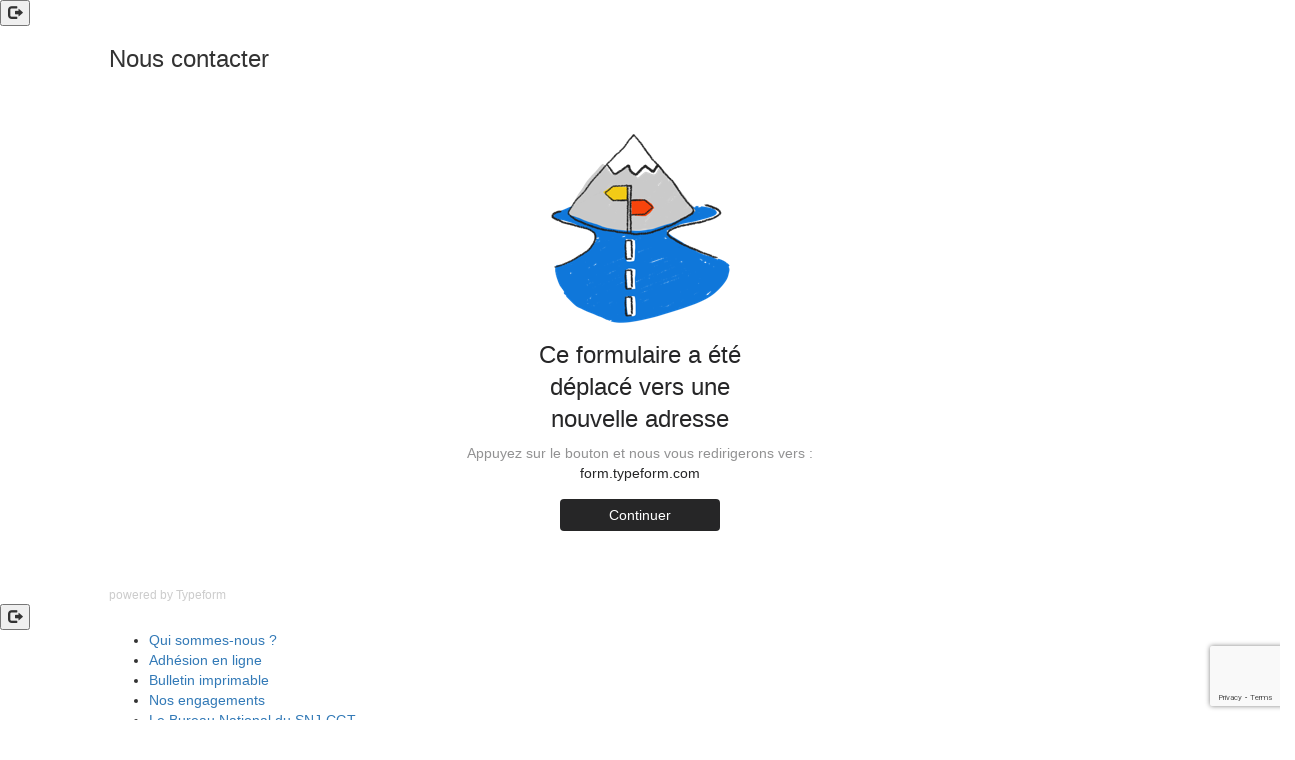

--- FILE ---
content_type: text/html; charset=UTF-8
request_url: https://snjcgt.fr/2020/12/02/retrait-de-la-loi-securite-globale-marche-des-libertes-et-des-justices-le-5-decembre/malin-darmanin/
body_size: 14846
content:
<!-- This page is cached by the Hummingbird Performance plugin v3.14.1 - https://wordpress.org/plugins/hummingbird-performance/. --><!DOCTYPE html>
<html lang="fr-FR" xmlns:og="http://opengraphprotocol.org/schema/" xmlns:fb="http://www.facebook.com/2008/fbml">
<head>
	<meta name="viewport" content="width=device-width, initial-scale=1.0, minimum-scale=1.0, maximum-scale=1.0, user-scalable=no">
	<meta charset="UTF-8">

    <title>malin darmanin | Syndicat National des Journalistes CGT</title>

    
    <link rel="shortcut icon" href="https://syndicoop.fr/wp-content/faviconscgt/favicon.ico"  type="image/vnd.microsoft.icon" /><link rel="apple-touch-icon" sizes="57x57" href="https://syndicoop.fr/wp-content/faviconscgt/apple-touch-icon-57x57.png"><link rel="apple-touch-icon" sizes="114x114" href="https://syndicoop.fr/wp-content/faviconscgt/apple-touch-icon-114x114.png"><link rel="apple-touch-icon" sizes="72x72" href="http://reference-syndicale.fr/apple-touch-icon-72x72.png"><link rel="apple-touch-icon" sizes="144x144" href="https://syndicoop.fr/wp-content/faviconscgt/apple-touch-icon-144x144.png"><link rel="apple-touch-icon" sizes="60x60" href="https://syndicoop.fr/wp-content/faviconscgt/apple-touch-icon-60x60.png"><link rel="apple-touch-icon" sizes="120x120" href="https://syndicoop.fr/wp-content/faviconscgt/apple-touch-icon-120x120.png"><link rel="apple-touch-icon" sizes="76x76" href="https://syndicoop.fr/wp-content/faviconscgt/apple-touch-icon-76x76.png"><link rel="apple-touch-icon" sizes="152x152" href="https://syndicoop.fr/wp-content/faviconscgt/apple-touch-icon-152x152.png"><link rel="icon" type="image/png" href="https://syndicoop.fr/wp-content/faviconscgt/favicon-196x196.png" sizes="196x196"><link rel="icon" type="image/png" href="https://syndicoop.fr/wp-content/faviconscgt/favicon-160x160.png" sizes="160x160"><link rel="icon" type="image/png" href="https://syndicoop.fr/wp-content/faviconscgt/favicon-96x96.png" sizes="96x96"><link rel="icon" type="image/png" href="https://syndicoop.fr/wp-content/faviconscgt/favicon-16x16.png" sizes="16x16"><link rel="icon" type="image/png" href="https://syndicoop.fr/wp-content/faviconscgt/favicon-32x32.png" sizes="32x32"><meta name="msapplication-TileColor" content="#2d89ef"><meta name="msapplication-TileImage" content="https://syndicoop.fr/wp-content/faviconscgt/mstile-144x144.png">
    <link rel="profile" href="http://gmpg.org/xfn/11"><link rel="pingback" href="https://snjcgt.fr/xmlrpc.php">

    <meta property="fb:pages" content="303283293074303" />

	<!--[if lt IE 9]>
	<script src="https://snjcgt.fr/wp-content/themes/iamyourfather/js/html5.js"></script>
	<![endif]-->

	<meta name='robots' content='max-image-preview:large' />
	<style>img:is([sizes="auto" i], [sizes^="auto," i]) { contain-intrinsic-size: 3000px 1500px }</style>
	<link rel='dns-prefetch' href='//maxcdn.bootstrapcdn.com' />
<link rel='dns-prefetch' href='//fonts.googleapis.com' />
<link href='http://fonts.googleapis.com' rel='preconnect' />
<link href='//fonts.gstatic.com' crossorigin='' rel='preconnect' />
<link rel="alternate" type="application/rss+xml" title="Syndicat National des Journalistes CGT &raquo; Flux" href="https://snjcgt.fr/feed/" />
<link rel="alternate" type="application/rss+xml" title="Syndicat National des Journalistes CGT &raquo; Flux des commentaires" href="https://snjcgt.fr/comments/feed/" />
<script type="text/javascript">
/* <![CDATA[ */
window._wpemojiSettings = {"baseUrl":"https:\/\/s.w.org\/images\/core\/emoji\/16.0.1\/72x72\/","ext":".png","svgUrl":"https:\/\/s.w.org\/images\/core\/emoji\/16.0.1\/svg\/","svgExt":".svg","source":{"concatemoji":"https:\/\/snjcgt.fr\/wp-includes\/js\/wp-emoji-release.min.js?ver=6.8.3"}};
/*! This file is auto-generated */
!function(s,n){var o,i,e;function c(e){try{var t={supportTests:e,timestamp:(new Date).valueOf()};sessionStorage.setItem(o,JSON.stringify(t))}catch(e){}}function p(e,t,n){e.clearRect(0,0,e.canvas.width,e.canvas.height),e.fillText(t,0,0);var t=new Uint32Array(e.getImageData(0,0,e.canvas.width,e.canvas.height).data),a=(e.clearRect(0,0,e.canvas.width,e.canvas.height),e.fillText(n,0,0),new Uint32Array(e.getImageData(0,0,e.canvas.width,e.canvas.height).data));return t.every(function(e,t){return e===a[t]})}function u(e,t){e.clearRect(0,0,e.canvas.width,e.canvas.height),e.fillText(t,0,0);for(var n=e.getImageData(16,16,1,1),a=0;a<n.data.length;a++)if(0!==n.data[a])return!1;return!0}function f(e,t,n,a){switch(t){case"flag":return n(e,"\ud83c\udff3\ufe0f\u200d\u26a7\ufe0f","\ud83c\udff3\ufe0f\u200b\u26a7\ufe0f")?!1:!n(e,"\ud83c\udde8\ud83c\uddf6","\ud83c\udde8\u200b\ud83c\uddf6")&&!n(e,"\ud83c\udff4\udb40\udc67\udb40\udc62\udb40\udc65\udb40\udc6e\udb40\udc67\udb40\udc7f","\ud83c\udff4\u200b\udb40\udc67\u200b\udb40\udc62\u200b\udb40\udc65\u200b\udb40\udc6e\u200b\udb40\udc67\u200b\udb40\udc7f");case"emoji":return!a(e,"\ud83e\udedf")}return!1}function g(e,t,n,a){var r="undefined"!=typeof WorkerGlobalScope&&self instanceof WorkerGlobalScope?new OffscreenCanvas(300,150):s.createElement("canvas"),o=r.getContext("2d",{willReadFrequently:!0}),i=(o.textBaseline="top",o.font="600 32px Arial",{});return e.forEach(function(e){i[e]=t(o,e,n,a)}),i}function t(e){var t=s.createElement("script");t.src=e,t.defer=!0,s.head.appendChild(t)}"undefined"!=typeof Promise&&(o="wpEmojiSettingsSupports",i=["flag","emoji"],n.supports={everything:!0,everythingExceptFlag:!0},e=new Promise(function(e){s.addEventListener("DOMContentLoaded",e,{once:!0})}),new Promise(function(t){var n=function(){try{var e=JSON.parse(sessionStorage.getItem(o));if("object"==typeof e&&"number"==typeof e.timestamp&&(new Date).valueOf()<e.timestamp+604800&&"object"==typeof e.supportTests)return e.supportTests}catch(e){}return null}();if(!n){if("undefined"!=typeof Worker&&"undefined"!=typeof OffscreenCanvas&&"undefined"!=typeof URL&&URL.createObjectURL&&"undefined"!=typeof Blob)try{var e="postMessage("+g.toString()+"("+[JSON.stringify(i),f.toString(),p.toString(),u.toString()].join(",")+"));",a=new Blob([e],{type:"text/javascript"}),r=new Worker(URL.createObjectURL(a),{name:"wpTestEmojiSupports"});return void(r.onmessage=function(e){c(n=e.data),r.terminate(),t(n)})}catch(e){}c(n=g(i,f,p,u))}t(n)}).then(function(e){for(var t in e)n.supports[t]=e[t],n.supports.everything=n.supports.everything&&n.supports[t],"flag"!==t&&(n.supports.everythingExceptFlag=n.supports.everythingExceptFlag&&n.supports[t]);n.supports.everythingExceptFlag=n.supports.everythingExceptFlag&&!n.supports.flag,n.DOMReady=!1,n.readyCallback=function(){n.DOMReady=!0}}).then(function(){return e}).then(function(){var e;n.supports.everything||(n.readyCallback(),(e=n.source||{}).concatemoji?t(e.concatemoji):e.wpemoji&&e.twemoji&&(t(e.twemoji),t(e.wpemoji)))}))}((window,document),window._wpemojiSettings);
/* ]]> */
</script>
<style id='wp-emoji-styles-inline-css' type='text/css'>

	img.wp-smiley, img.emoji {
		display: inline !important;
		border: none !important;
		box-shadow: none !important;
		height: 1em !important;
		width: 1em !important;
		margin: 0 0.07em !important;
		vertical-align: -0.1em !important;
		background: none !important;
		padding: 0 !important;
	}
</style>
<link rel='stylesheet' id='wp-block-library-css' href='https://snjcgt.fr/wp-includes/css/dist/block-library/style.min.css?ver=6.8.3' type='text/css' media='all' />
<style id='classic-theme-styles-inline-css' type='text/css'>
/*! This file is auto-generated */
.wp-block-button__link{color:#fff;background-color:#32373c;border-radius:9999px;box-shadow:none;text-decoration:none;padding:calc(.667em + 2px) calc(1.333em + 2px);font-size:1.125em}.wp-block-file__button{background:#32373c;color:#fff;text-decoration:none}
</style>
<style id='bp-login-form-style-inline-css' type='text/css'>
.widget_bp_core_login_widget .bp-login-widget-user-avatar{float:left}.widget_bp_core_login_widget .bp-login-widget-user-links{margin-left:70px}#bp-login-widget-form label{display:block;font-weight:600;margin:15px 0 5px;width:auto}#bp-login-widget-form input[type=password],#bp-login-widget-form input[type=text]{background-color:#fafafa;border:1px solid #d6d6d6;border-radius:0;font:inherit;font-size:100%;padding:.5em;width:100%}#bp-login-widget-form .bp-login-widget-register-link,#bp-login-widget-form .login-submit{display:inline;width:-moz-fit-content;width:fit-content}#bp-login-widget-form .bp-login-widget-register-link{margin-left:1em}#bp-login-widget-form .bp-login-widget-register-link a{filter:invert(1)}#bp-login-widget-form .bp-login-widget-pwd-link{font-size:80%}

</style>
<style id='bp-member-style-inline-css' type='text/css'>
[data-type="bp/member"] input.components-placeholder__input{border:1px solid #757575;border-radius:2px;flex:1 1 auto;padding:6px 8px}.bp-block-member{position:relative}.bp-block-member .member-content{display:flex}.bp-block-member .user-nicename{display:block}.bp-block-member .user-nicename a{border:none;color:currentColor;text-decoration:none}.bp-block-member .bp-profile-button{width:100%}.bp-block-member .bp-profile-button a.button{bottom:10px;display:inline-block;margin:18px 0 0;position:absolute;right:0}.bp-block-member.has-cover .item-header-avatar,.bp-block-member.has-cover .member-content,.bp-block-member.has-cover .member-description{z-index:2}.bp-block-member.has-cover .member-content,.bp-block-member.has-cover .member-description{padding-top:75px}.bp-block-member.has-cover .bp-member-cover-image{background-color:#c5c5c5;background-position:top;background-repeat:no-repeat;background-size:cover;border:0;display:block;height:150px;left:0;margin:0;padding:0;position:absolute;top:0;width:100%;z-index:1}.bp-block-member img.avatar{height:auto;width:auto}.bp-block-member.avatar-none .item-header-avatar{display:none}.bp-block-member.avatar-none.has-cover{min-height:200px}.bp-block-member.avatar-full{min-height:150px}.bp-block-member.avatar-full .item-header-avatar{width:180px}.bp-block-member.avatar-thumb .member-content{align-items:center;min-height:50px}.bp-block-member.avatar-thumb .item-header-avatar{width:70px}.bp-block-member.avatar-full.has-cover{min-height:300px}.bp-block-member.avatar-full.has-cover .item-header-avatar{width:200px}.bp-block-member.avatar-full.has-cover img.avatar{background:#fffc;border:2px solid #fff;margin-left:20px}.bp-block-member.avatar-thumb.has-cover .item-header-avatar{padding-top:75px}.entry .entry-content .bp-block-member .user-nicename a{border:none;color:currentColor;text-decoration:none}

</style>
<style id='bp-members-style-inline-css' type='text/css'>
[data-type="bp/members"] .components-placeholder.is-appender{min-height:0}[data-type="bp/members"] .components-placeholder.is-appender .components-placeholder__label:empty{display:none}[data-type="bp/members"] .components-placeholder input.components-placeholder__input{border:1px solid #757575;border-radius:2px;flex:1 1 auto;padding:6px 8px}[data-type="bp/members"].avatar-none .member-description{width:calc(100% - 44px)}[data-type="bp/members"].avatar-full .member-description{width:calc(100% - 224px)}[data-type="bp/members"].avatar-thumb .member-description{width:calc(100% - 114px)}[data-type="bp/members"] .member-content{position:relative}[data-type="bp/members"] .member-content .is-right{position:absolute;right:2px;top:2px}[data-type="bp/members"] .columns-2 .member-content .member-description,[data-type="bp/members"] .columns-3 .member-content .member-description,[data-type="bp/members"] .columns-4 .member-content .member-description{padding-left:44px;width:calc(100% - 44px)}[data-type="bp/members"] .columns-3 .is-right{right:-10px}[data-type="bp/members"] .columns-4 .is-right{right:-50px}.bp-block-members.is-grid{display:flex;flex-wrap:wrap;padding:0}.bp-block-members.is-grid .member-content{margin:0 1.25em 1.25em 0;width:100%}@media(min-width:600px){.bp-block-members.columns-2 .member-content{width:calc(50% - .625em)}.bp-block-members.columns-2 .member-content:nth-child(2n){margin-right:0}.bp-block-members.columns-3 .member-content{width:calc(33.33333% - .83333em)}.bp-block-members.columns-3 .member-content:nth-child(3n){margin-right:0}.bp-block-members.columns-4 .member-content{width:calc(25% - .9375em)}.bp-block-members.columns-4 .member-content:nth-child(4n){margin-right:0}}.bp-block-members .member-content{display:flex;flex-direction:column;padding-bottom:1em;text-align:center}.bp-block-members .member-content .item-header-avatar,.bp-block-members .member-content .member-description{width:100%}.bp-block-members .member-content .item-header-avatar{margin:0 auto}.bp-block-members .member-content .item-header-avatar img.avatar{display:inline-block}@media(min-width:600px){.bp-block-members .member-content{flex-direction:row;text-align:left}.bp-block-members .member-content .item-header-avatar,.bp-block-members .member-content .member-description{width:auto}.bp-block-members .member-content .item-header-avatar{margin:0}}.bp-block-members .member-content .user-nicename{display:block}.bp-block-members .member-content .user-nicename a{border:none;color:currentColor;text-decoration:none}.bp-block-members .member-content time{color:#767676;display:block;font-size:80%}.bp-block-members.avatar-none .item-header-avatar{display:none}.bp-block-members.avatar-full{min-height:190px}.bp-block-members.avatar-full .item-header-avatar{width:180px}.bp-block-members.avatar-thumb .member-content{min-height:80px}.bp-block-members.avatar-thumb .item-header-avatar{width:70px}.bp-block-members.columns-2 .member-content,.bp-block-members.columns-3 .member-content,.bp-block-members.columns-4 .member-content{display:block;text-align:center}.bp-block-members.columns-2 .member-content .item-header-avatar,.bp-block-members.columns-3 .member-content .item-header-avatar,.bp-block-members.columns-4 .member-content .item-header-avatar{margin:0 auto}.bp-block-members img.avatar{height:auto;max-width:-moz-fit-content;max-width:fit-content;width:auto}.bp-block-members .member-content.has-activity{align-items:center}.bp-block-members .member-content.has-activity .item-header-avatar{padding-right:1em}.bp-block-members .member-content.has-activity .wp-block-quote{margin-bottom:0;text-align:left}.bp-block-members .member-content.has-activity .wp-block-quote cite a,.entry .entry-content .bp-block-members .user-nicename a{border:none;color:currentColor;text-decoration:none}

</style>
<style id='bp-dynamic-members-style-inline-css' type='text/css'>
.bp-dynamic-block-container .item-options{font-size:.5em;margin:0 0 1em;padding:1em 0}.bp-dynamic-block-container .item-options a.selected{font-weight:600}.bp-dynamic-block-container ul.item-list{list-style:none;margin:1em 0;padding-left:0}.bp-dynamic-block-container ul.item-list li{margin-bottom:1em}.bp-dynamic-block-container ul.item-list li:after,.bp-dynamic-block-container ul.item-list li:before{content:" ";display:table}.bp-dynamic-block-container ul.item-list li:after{clear:both}.bp-dynamic-block-container ul.item-list li .item-avatar{float:left;width:60px}.bp-dynamic-block-container ul.item-list li .item{margin-left:70px}

</style>
<style id='bp-online-members-style-inline-css' type='text/css'>
.widget_bp_core_whos_online_widget .avatar-block,[data-type="bp/online-members"] .avatar-block{display:flex;flex-flow:row wrap}.widget_bp_core_whos_online_widget .avatar-block img,[data-type="bp/online-members"] .avatar-block img{margin:.5em}

</style>
<style id='bp-active-members-style-inline-css' type='text/css'>
.widget_bp_core_recently_active_widget .avatar-block,[data-type="bp/active-members"] .avatar-block{display:flex;flex-flow:row wrap}.widget_bp_core_recently_active_widget .avatar-block img,[data-type="bp/active-members"] .avatar-block img{margin:.5em}

</style>
<style id='bp-latest-activities-style-inline-css' type='text/css'>
.bp-latest-activities .components-flex.components-select-control select[multiple]{height:auto;padding:0 8px}.bp-latest-activities .components-flex.components-select-control select[multiple]+.components-input-control__suffix svg{display:none}.bp-latest-activities-block a,.entry .entry-content .bp-latest-activities-block a{border:none;text-decoration:none}.bp-latest-activities-block .activity-list.item-list blockquote{border:none;padding:0}.bp-latest-activities-block .activity-list.item-list blockquote .activity-item:not(.mini){box-shadow:1px 0 4px #00000026;padding:0 1em;position:relative}.bp-latest-activities-block .activity-list.item-list blockquote .activity-item:not(.mini):after,.bp-latest-activities-block .activity-list.item-list blockquote .activity-item:not(.mini):before{border-color:#0000;border-style:solid;content:"";display:block;height:0;left:15px;position:absolute;width:0}.bp-latest-activities-block .activity-list.item-list blockquote .activity-item:not(.mini):before{border-top-color:#00000026;border-width:9px;bottom:-18px;left:14px}.bp-latest-activities-block .activity-list.item-list blockquote .activity-item:not(.mini):after{border-top-color:#fff;border-width:8px;bottom:-16px}.bp-latest-activities-block .activity-list.item-list blockquote .activity-item.mini .avatar{display:inline-block;height:20px;margin-right:2px;vertical-align:middle;width:20px}.bp-latest-activities-block .activity-list.item-list footer{align-items:center;display:flex}.bp-latest-activities-block .activity-list.item-list footer img.avatar{border:none;display:inline-block;margin-right:.5em}.bp-latest-activities-block .activity-list.item-list footer .activity-time-since{font-size:90%}.bp-latest-activities-block .widget-error{border-left:4px solid #0b80a4;box-shadow:1px 0 4px #00000026}.bp-latest-activities-block .widget-error p{padding:0 1em}

</style>
<style id='bp-recent-posts-style-inline-css' type='text/css'>
.bp-recent-posts-block-container a{box-shadow:none;text-decoration:none}.bp-recent-posts-block-container ul.item-list{list-style:none;margin:10px 0}.bp-recent-posts-block-container ul.activity-list{padding:0}.bp-recent-posts-block-container ul.activity-list blockquote{margin:0 0 1.5em;overflow:visible;padding:0 0 .75em .75em}.bp-recent-posts-block-container ul.activity-list img{margin-bottom:.5em}.bp-recent-posts-block-container ul.activity-list li{border-bottom:1px solid #ccc;margin-bottom:1em}.bp-recent-posts-block-container ul.activity-list li .activity-header p{margin-bottom:.5em}.bp-recent-posts-block-container ul.activity-list li .activity-header p .time-since{color:#767676;font-size:80%;text-decoration:none}.bp-recent-posts-block-container ul.activity-list li:last-child{border-bottom:0}

</style>
<style id='bp-group-style-inline-css' type='text/css'>
[data-type="bp/group"] input.components-placeholder__input{border:1px solid #757575;border-radius:2px;flex:1 1 auto;padding:6px 8px}.bp-block-group{position:relative}.bp-block-group .group-content{display:flex}.bp-block-group .group-description{width:100%}.bp-block-group .group-description-content{margin-bottom:18px;width:100%}.bp-block-group .bp-profile-button{overflow:hidden;width:100%}.bp-block-group .bp-profile-button a.button{margin:18px 0 0}.bp-block-group.has-cover .group-content,.bp-block-group.has-cover .group-description,.bp-block-group.has-cover .item-header-avatar{z-index:2}.bp-block-group.has-cover .group-content,.bp-block-group.has-cover .group-description{padding-top:75px}.bp-block-group.has-cover .bp-group-cover-image{background-color:#c5c5c5;background-position:top;background-repeat:no-repeat;background-size:cover;border:0;display:block;height:150px;left:0;margin:0;padding:0;position:absolute;top:0;width:100%;z-index:1}.bp-block-group img.avatar{height:auto;width:auto}.bp-block-group.avatar-none .item-header-avatar{display:none}.bp-block-group.avatar-full{min-height:150px}.bp-block-group.avatar-full .item-header-avatar{width:180px}.bp-block-group.avatar-full .group-description{padding-left:35px}.bp-block-group.avatar-thumb .item-header-avatar{width:70px}.bp-block-group.avatar-thumb .item-header-avatar img.avatar{margin-top:15px}.bp-block-group.avatar-none.has-cover{min-height:200px}.bp-block-group.avatar-none.has-cover .item-header-avatar{padding-top:75px}.bp-block-group.avatar-full.has-cover{min-height:300px}.bp-block-group.avatar-full.has-cover .item-header-avatar{width:200px}.bp-block-group.avatar-full.has-cover img.avatar{background:#fffc;border:2px solid #fff;margin-left:20px}.bp-block-group.avatar-thumb:not(.has-description) .group-content{align-items:center;min-height:50px}.bp-block-group.avatar-thumb.has-cover .item-header-avatar{padding-top:75px}.bp-block-group.has-description .bp-profile-button a.button{display:block;float:right}

</style>
<style id='bp-groups-style-inline-css' type='text/css'>
[data-type="bp/groups"] .components-placeholder.is-appender{min-height:0}[data-type="bp/groups"] .components-placeholder.is-appender .components-placeholder__label:empty{display:none}[data-type="bp/groups"] .components-placeholder input.components-placeholder__input{border:1px solid #757575;border-radius:2px;flex:1 1 auto;padding:6px 8px}[data-type="bp/groups"].avatar-none .group-description{width:calc(100% - 44px)}[data-type="bp/groups"].avatar-full .group-description{width:calc(100% - 224px)}[data-type="bp/groups"].avatar-thumb .group-description{width:calc(100% - 114px)}[data-type="bp/groups"] .group-content{position:relative}[data-type="bp/groups"] .group-content .is-right{position:absolute;right:2px;top:2px}[data-type="bp/groups"] .columns-2 .group-content .group-description,[data-type="bp/groups"] .columns-3 .group-content .group-description,[data-type="bp/groups"] .columns-4 .group-content .group-description{padding-left:44px;width:calc(100% - 44px)}[data-type="bp/groups"] .columns-3 .is-right{right:-10px}[data-type="bp/groups"] .columns-4 .is-right{right:-50px}.bp-block-groups.is-grid{display:flex;flex-wrap:wrap;padding:0}.bp-block-groups.is-grid .group-content{margin:0 1.25em 1.25em 0;width:100%}@media(min-width:600px){.bp-block-groups.columns-2 .group-content{width:calc(50% - .625em)}.bp-block-groups.columns-2 .group-content:nth-child(2n){margin-right:0}.bp-block-groups.columns-3 .group-content{width:calc(33.33333% - .83333em)}.bp-block-groups.columns-3 .group-content:nth-child(3n){margin-right:0}.bp-block-groups.columns-4 .group-content{width:calc(25% - .9375em)}.bp-block-groups.columns-4 .group-content:nth-child(4n){margin-right:0}}.bp-block-groups .group-content{display:flex;flex-direction:column;padding-bottom:1em;text-align:center}.bp-block-groups .group-content .group-description,.bp-block-groups .group-content .item-header-avatar{width:100%}.bp-block-groups .group-content .item-header-avatar{margin:0 auto}.bp-block-groups .group-content .item-header-avatar img.avatar{display:inline-block}@media(min-width:600px){.bp-block-groups .group-content{flex-direction:row;text-align:left}.bp-block-groups .group-content .group-description,.bp-block-groups .group-content .item-header-avatar{width:auto}.bp-block-groups .group-content .item-header-avatar{margin:0}}.bp-block-groups .group-content time{color:#767676;display:block;font-size:80%}.bp-block-groups.avatar-none .item-header-avatar{display:none}.bp-block-groups.avatar-full{min-height:190px}.bp-block-groups.avatar-full .item-header-avatar{width:180px}.bp-block-groups.avatar-thumb .group-content{min-height:80px}.bp-block-groups.avatar-thumb .item-header-avatar{width:70px}.bp-block-groups.columns-2 .group-content,.bp-block-groups.columns-3 .group-content,.bp-block-groups.columns-4 .group-content{display:block;text-align:center}.bp-block-groups.columns-2 .group-content .item-header-avatar,.bp-block-groups.columns-3 .group-content .item-header-avatar,.bp-block-groups.columns-4 .group-content .item-header-avatar{margin:0 auto}.bp-block-groups img.avatar{height:auto;max-width:-moz-fit-content;max-width:fit-content;width:auto}.bp-block-groups .member-content.has-description{align-items:center}.bp-block-groups .member-content.has-description .item-header-avatar{padding-right:1em}.bp-block-groups .member-content.has-description .group-description-content{margin-bottom:0;text-align:left}

</style>
<style id='bp-dynamic-groups-style-inline-css' type='text/css'>
.bp-dynamic-block-container .item-options{font-size:.5em;margin:0 0 1em;padding:1em 0}.bp-dynamic-block-container .item-options a.selected{font-weight:600}.bp-dynamic-block-container ul.item-list{list-style:none;margin:1em 0;padding-left:0}.bp-dynamic-block-container ul.item-list li{margin-bottom:1em}.bp-dynamic-block-container ul.item-list li:after,.bp-dynamic-block-container ul.item-list li:before{content:" ";display:table}.bp-dynamic-block-container ul.item-list li:after{clear:both}.bp-dynamic-block-container ul.item-list li .item-avatar{float:left;width:60px}.bp-dynamic-block-container ul.item-list li .item{margin-left:70px}

</style>
<style id='bp-sitewide-notices-style-inline-css' type='text/css'>
.bp-sitewide-notice-block .bp-screen-reader-text,[data-type="bp/sitewide-notices"] .bp-screen-reader-text{border:0;clip:rect(0 0 0 0);height:1px;margin:-1px;overflow:hidden;padding:0;position:absolute;width:1px;word-wrap:normal!important}.bp-sitewide-notice-block [data-bp-tooltip]:after,[data-type="bp/sitewide-notices"] [data-bp-tooltip]:after{background-color:#fff;border:1px solid #737373;border-radius:1px;box-shadow:4px 4px 8px #0003;color:#333;content:attr(data-bp-tooltip);display:none;font-family:Helvetica Neue,Helvetica,Arial,san-serif;font-size:12px;font-weight:400;letter-spacing:normal;line-height:1.25;max-width:200px;opacity:0;padding:5px 8px;pointer-events:none;position:absolute;text-shadow:none;text-transform:none;transform:translateZ(0);transition:all 1.5s ease;visibility:hidden;white-space:nowrap;word-wrap:break-word;z-index:100000}.bp-sitewide-notice-block .bp-tooltip:after,[data-type="bp/sitewide-notices"] .bp-tooltip:after{left:50%;margin-top:7px;top:110%;transform:translate(-50%)}.bp-sitewide-notice-block{border-left:4px solid #ff853c;padding-left:1em;position:relative}.bp-sitewide-notice-block h2:before{background:none;border:none}.bp-sitewide-notice-block .dismiss-notice{background-color:#0000;border:1px solid #ff853c;color:#ff853c;display:block;padding:.2em .5em;position:absolute;right:.5em;top:.5em;width:-moz-fit-content;width:fit-content}.bp-sitewide-notice-block .dismiss-notice:hover{background-color:#ff853c;color:#fff}

</style>
<style id='global-styles-inline-css' type='text/css'>
:root{--wp--preset--aspect-ratio--square: 1;--wp--preset--aspect-ratio--4-3: 4/3;--wp--preset--aspect-ratio--3-4: 3/4;--wp--preset--aspect-ratio--3-2: 3/2;--wp--preset--aspect-ratio--2-3: 2/3;--wp--preset--aspect-ratio--16-9: 16/9;--wp--preset--aspect-ratio--9-16: 9/16;--wp--preset--color--black: #000000;--wp--preset--color--cyan-bluish-gray: #abb8c3;--wp--preset--color--white: #ffffff;--wp--preset--color--pale-pink: #f78da7;--wp--preset--color--vivid-red: #cf2e2e;--wp--preset--color--luminous-vivid-orange: #ff6900;--wp--preset--color--luminous-vivid-amber: #fcb900;--wp--preset--color--light-green-cyan: #7bdcb5;--wp--preset--color--vivid-green-cyan: #00d084;--wp--preset--color--pale-cyan-blue: #8ed1fc;--wp--preset--color--vivid-cyan-blue: #0693e3;--wp--preset--color--vivid-purple: #9b51e0;--wp--preset--gradient--vivid-cyan-blue-to-vivid-purple: linear-gradient(135deg,rgba(6,147,227,1) 0%,rgb(155,81,224) 100%);--wp--preset--gradient--light-green-cyan-to-vivid-green-cyan: linear-gradient(135deg,rgb(122,220,180) 0%,rgb(0,208,130) 100%);--wp--preset--gradient--luminous-vivid-amber-to-luminous-vivid-orange: linear-gradient(135deg,rgba(252,185,0,1) 0%,rgba(255,105,0,1) 100%);--wp--preset--gradient--luminous-vivid-orange-to-vivid-red: linear-gradient(135deg,rgba(255,105,0,1) 0%,rgb(207,46,46) 100%);--wp--preset--gradient--very-light-gray-to-cyan-bluish-gray: linear-gradient(135deg,rgb(238,238,238) 0%,rgb(169,184,195) 100%);--wp--preset--gradient--cool-to-warm-spectrum: linear-gradient(135deg,rgb(74,234,220) 0%,rgb(151,120,209) 20%,rgb(207,42,186) 40%,rgb(238,44,130) 60%,rgb(251,105,98) 80%,rgb(254,248,76) 100%);--wp--preset--gradient--blush-light-purple: linear-gradient(135deg,rgb(255,206,236) 0%,rgb(152,150,240) 100%);--wp--preset--gradient--blush-bordeaux: linear-gradient(135deg,rgb(254,205,165) 0%,rgb(254,45,45) 50%,rgb(107,0,62) 100%);--wp--preset--gradient--luminous-dusk: linear-gradient(135deg,rgb(255,203,112) 0%,rgb(199,81,192) 50%,rgb(65,88,208) 100%);--wp--preset--gradient--pale-ocean: linear-gradient(135deg,rgb(255,245,203) 0%,rgb(182,227,212) 50%,rgb(51,167,181) 100%);--wp--preset--gradient--electric-grass: linear-gradient(135deg,rgb(202,248,128) 0%,rgb(113,206,126) 100%);--wp--preset--gradient--midnight: linear-gradient(135deg,rgb(2,3,129) 0%,rgb(40,116,252) 100%);--wp--preset--font-size--small: 13px;--wp--preset--font-size--medium: 20px;--wp--preset--font-size--large: 36px;--wp--preset--font-size--x-large: 42px;--wp--preset--spacing--20: 0.44rem;--wp--preset--spacing--30: 0.67rem;--wp--preset--spacing--40: 1rem;--wp--preset--spacing--50: 1.5rem;--wp--preset--spacing--60: 2.25rem;--wp--preset--spacing--70: 3.38rem;--wp--preset--spacing--80: 5.06rem;--wp--preset--shadow--natural: 6px 6px 9px rgba(0, 0, 0, 0.2);--wp--preset--shadow--deep: 12px 12px 50px rgba(0, 0, 0, 0.4);--wp--preset--shadow--sharp: 6px 6px 0px rgba(0, 0, 0, 0.2);--wp--preset--shadow--outlined: 6px 6px 0px -3px rgba(255, 255, 255, 1), 6px 6px rgba(0, 0, 0, 1);--wp--preset--shadow--crisp: 6px 6px 0px rgba(0, 0, 0, 1);}:where(.is-layout-flex){gap: 0.5em;}:where(.is-layout-grid){gap: 0.5em;}body .is-layout-flex{display: flex;}.is-layout-flex{flex-wrap: wrap;align-items: center;}.is-layout-flex > :is(*, div){margin: 0;}body .is-layout-grid{display: grid;}.is-layout-grid > :is(*, div){margin: 0;}:where(.wp-block-columns.is-layout-flex){gap: 2em;}:where(.wp-block-columns.is-layout-grid){gap: 2em;}:where(.wp-block-post-template.is-layout-flex){gap: 1.25em;}:where(.wp-block-post-template.is-layout-grid){gap: 1.25em;}.has-black-color{color: var(--wp--preset--color--black) !important;}.has-cyan-bluish-gray-color{color: var(--wp--preset--color--cyan-bluish-gray) !important;}.has-white-color{color: var(--wp--preset--color--white) !important;}.has-pale-pink-color{color: var(--wp--preset--color--pale-pink) !important;}.has-vivid-red-color{color: var(--wp--preset--color--vivid-red) !important;}.has-luminous-vivid-orange-color{color: var(--wp--preset--color--luminous-vivid-orange) !important;}.has-luminous-vivid-amber-color{color: var(--wp--preset--color--luminous-vivid-amber) !important;}.has-light-green-cyan-color{color: var(--wp--preset--color--light-green-cyan) !important;}.has-vivid-green-cyan-color{color: var(--wp--preset--color--vivid-green-cyan) !important;}.has-pale-cyan-blue-color{color: var(--wp--preset--color--pale-cyan-blue) !important;}.has-vivid-cyan-blue-color{color: var(--wp--preset--color--vivid-cyan-blue) !important;}.has-vivid-purple-color{color: var(--wp--preset--color--vivid-purple) !important;}.has-black-background-color{background-color: var(--wp--preset--color--black) !important;}.has-cyan-bluish-gray-background-color{background-color: var(--wp--preset--color--cyan-bluish-gray) !important;}.has-white-background-color{background-color: var(--wp--preset--color--white) !important;}.has-pale-pink-background-color{background-color: var(--wp--preset--color--pale-pink) !important;}.has-vivid-red-background-color{background-color: var(--wp--preset--color--vivid-red) !important;}.has-luminous-vivid-orange-background-color{background-color: var(--wp--preset--color--luminous-vivid-orange) !important;}.has-luminous-vivid-amber-background-color{background-color: var(--wp--preset--color--luminous-vivid-amber) !important;}.has-light-green-cyan-background-color{background-color: var(--wp--preset--color--light-green-cyan) !important;}.has-vivid-green-cyan-background-color{background-color: var(--wp--preset--color--vivid-green-cyan) !important;}.has-pale-cyan-blue-background-color{background-color: var(--wp--preset--color--pale-cyan-blue) !important;}.has-vivid-cyan-blue-background-color{background-color: var(--wp--preset--color--vivid-cyan-blue) !important;}.has-vivid-purple-background-color{background-color: var(--wp--preset--color--vivid-purple) !important;}.has-black-border-color{border-color: var(--wp--preset--color--black) !important;}.has-cyan-bluish-gray-border-color{border-color: var(--wp--preset--color--cyan-bluish-gray) !important;}.has-white-border-color{border-color: var(--wp--preset--color--white) !important;}.has-pale-pink-border-color{border-color: var(--wp--preset--color--pale-pink) !important;}.has-vivid-red-border-color{border-color: var(--wp--preset--color--vivid-red) !important;}.has-luminous-vivid-orange-border-color{border-color: var(--wp--preset--color--luminous-vivid-orange) !important;}.has-luminous-vivid-amber-border-color{border-color: var(--wp--preset--color--luminous-vivid-amber) !important;}.has-light-green-cyan-border-color{border-color: var(--wp--preset--color--light-green-cyan) !important;}.has-vivid-green-cyan-border-color{border-color: var(--wp--preset--color--vivid-green-cyan) !important;}.has-pale-cyan-blue-border-color{border-color: var(--wp--preset--color--pale-cyan-blue) !important;}.has-vivid-cyan-blue-border-color{border-color: var(--wp--preset--color--vivid-cyan-blue) !important;}.has-vivid-purple-border-color{border-color: var(--wp--preset--color--vivid-purple) !important;}.has-vivid-cyan-blue-to-vivid-purple-gradient-background{background: var(--wp--preset--gradient--vivid-cyan-blue-to-vivid-purple) !important;}.has-light-green-cyan-to-vivid-green-cyan-gradient-background{background: var(--wp--preset--gradient--light-green-cyan-to-vivid-green-cyan) !important;}.has-luminous-vivid-amber-to-luminous-vivid-orange-gradient-background{background: var(--wp--preset--gradient--luminous-vivid-amber-to-luminous-vivid-orange) !important;}.has-luminous-vivid-orange-to-vivid-red-gradient-background{background: var(--wp--preset--gradient--luminous-vivid-orange-to-vivid-red) !important;}.has-very-light-gray-to-cyan-bluish-gray-gradient-background{background: var(--wp--preset--gradient--very-light-gray-to-cyan-bluish-gray) !important;}.has-cool-to-warm-spectrum-gradient-background{background: var(--wp--preset--gradient--cool-to-warm-spectrum) !important;}.has-blush-light-purple-gradient-background{background: var(--wp--preset--gradient--blush-light-purple) !important;}.has-blush-bordeaux-gradient-background{background: var(--wp--preset--gradient--blush-bordeaux) !important;}.has-luminous-dusk-gradient-background{background: var(--wp--preset--gradient--luminous-dusk) !important;}.has-pale-ocean-gradient-background{background: var(--wp--preset--gradient--pale-ocean) !important;}.has-electric-grass-gradient-background{background: var(--wp--preset--gradient--electric-grass) !important;}.has-midnight-gradient-background{background: var(--wp--preset--gradient--midnight) !important;}.has-small-font-size{font-size: var(--wp--preset--font-size--small) !important;}.has-medium-font-size{font-size: var(--wp--preset--font-size--medium) !important;}.has-large-font-size{font-size: var(--wp--preset--font-size--large) !important;}.has-x-large-font-size{font-size: var(--wp--preset--font-size--x-large) !important;}
:where(.wp-block-post-template.is-layout-flex){gap: 1.25em;}:where(.wp-block-post-template.is-layout-grid){gap: 1.25em;}
:where(.wp-block-columns.is-layout-flex){gap: 2em;}:where(.wp-block-columns.is-layout-grid){gap: 2em;}
:root :where(.wp-block-pullquote){font-size: 1.5em;line-height: 1.6;}
</style>
<link rel='stylesheet' id='jquery-smooth-scroll-css' href='https://snjcgt.fr/wp-content/plugins/jquery-smooth-scroll/css/style.css?ver=6.8.3' type='text/css' media='all' />
<link rel='stylesheet' id='googlefont-open-css' href='https://fonts.googleapis.com/css?family=Open+Sans%3A400%2C300%2C600&#038;ver=6.8.3' type='text/css' media='all' />
<link rel='stylesheet' id='bootstrap-css-css' href='https://maxcdn.bootstrapcdn.com/bootstrap/3.3.7/css/bootstrap.min.css' type='text/css' media='all' />
<link rel='stylesheet' id='animate-css' href='https://snjcgt.fr/wp-content/themes/iamyourfather/css/animate.css?ver=2013' type='text/css' media='all' />
<link rel='stylesheet' id='genericons-css' href='https://snjcgt.fr/wp-content/themes/iamyourfather/genericons/genericons.css?ver=3.0.3' type='text/css' media='all' />
<link rel='stylesheet' id='mymedia-css' href='https://snjcgt.fr/wp-content/themes/media/style.css?ver=1.0' type='text/css' media='all' />
<link rel='stylesheet' id='googlefont-source-sans-pro-css' href='https://fonts.googleapis.com/css?family=Source+Sans+Pro%3A700&#038;ver=6.8.3' type='text/css' media='all' />
<script type="text/javascript" src="https://snjcgt.fr/wp-includes/js/jquery/jquery.min.js?ver=3.7.1" id="jquery-core-js"></script>
<script type="text/javascript" src="https://snjcgt.fr/wp-includes/js/jquery/jquery-migrate.min.js?ver=3.4.1" id="jquery-migrate-js"></script>
<script type="text/javascript" src="https://snjcgt.fr/wp-content/themes/iamyourfather/js/keyboard-image-navigation.js?ver=20130402" id="iamyourfather-keyboard-image-navigation-js"></script>
<script type="text/javascript" src="https://snjcgt.fr/wp-content/themes/iamyourfather/js/wow.min.js?ver=1" id="wow-js"></script>
<script type="text/javascript" src="https://snjcgt.fr/wp-content/themes/iamyourfather/functions/jquery.sharrre.min.js?ver=6.8.3" id="sharrre-js"></script>
<link rel="https://api.w.org/" href="https://snjcgt.fr/wp-json/" /><link rel="alternate" title="JSON" type="application/json" href="https://snjcgt.fr/wp-json/wp/v2/media/8763" /><link rel="EditURI" type="application/rsd+xml" title="RSD" href="https://snjcgt.fr/xmlrpc.php?rsd" />

<link rel='shortlink' href='https://snjcgt.fr/?p=8763' />
<link rel="alternate" title="oEmbed (JSON)" type="application/json+oembed" href="https://snjcgt.fr/wp-json/oembed/1.0/embed?url=https%3A%2F%2Fsnjcgt.fr%2F2020%2F12%2F02%2Fretrait-de-la-loi-securite-globale-marche-des-libertes-et-des-justices-le-5-decembre%2Fmalin-darmanin%2F" />
<link rel="alternate" title="oEmbed (XML)" type="text/xml+oembed" href="https://snjcgt.fr/wp-json/oembed/1.0/embed?url=https%3A%2F%2Fsnjcgt.fr%2F2020%2F12%2F02%2Fretrait-de-la-loi-securite-globale-marche-des-libertes-et-des-justices-le-5-decembre%2Fmalin-darmanin%2F&#038;format=xml" />

	<script type="text/javascript">var ajaxurl = 'https://snjcgt.fr/wp-admin/admin-ajax.php';</script>

		<script>
			document.documentElement.className = document.documentElement.className.replace('no-js', 'js');
		</script>
				<style>
			.no-js img.lazyload {
				display: none;
			}

			figure.wp-block-image img.lazyloading {
				min-width: 150px;
			}

						.lazyload, .lazyloading {
				opacity: 0;
			}

			.lazyloaded {
				opacity: 1;
				transition: opacity 400ms;
				transition-delay: 0ms;
			}

					</style>
		<!-- Analytics by WP Statistics - https://wp-statistics.com -->
<meta property="og:title" content="malin darmanin" />
<meta property="og:type" content="article" />
<meta property="og:image" content="https://syndicoop.fr/snj/wp-content/uploads/sites/11/2017/02/banner-snj.jpg" />
<meta property="og:url" content="https://snjcgt.fr/2020/12/02/retrait-de-la-loi-securite-globale-marche-des-libertes-et-des-justices-le-5-decembre/malin-darmanin/" />
<meta property="og:description" content="" />
<meta property="og:site_name" content="Syndicat National des Journalistes CGT" />

<meta name="twitter:card" content="summary_large_image" />
<meta name="twitter:site" content="Syndicat National des Journalistes CGT " />
<meta name="twitter:title" content="malin darmanin" />
<meta name="twitter:description" value="" />
<meta name="twitter:url" content="https://snjcgt.fr/2020/12/02/retrait-de-la-loi-securite-globale-marche-des-libertes-et-des-justices-le-5-decembre/malin-darmanin/" />
<meta name="twitter:img:src" content="https://syndicoop.fr/snj/wp-content/uploads/sites/11/2017/02/banner-snj.jpg" />
<style type="text/css">.broken_link, a.broken_link {
	text-decoration: line-through;
}</style>
    <script>
        new WOW().init();
    </script>
 
</head>

<body class="bp-legacy attachment wp-singular attachment-template-default single single-attachment postid-8763 attachmentid-8763 attachment-jpeg wp-theme-iamyourfather wp-child-theme-media">
    
    <div id="fb-root"></div>
    <script>(function(d, s, id) {
      var js, fjs = d.getElementsByTagName(s)[0];
      if (d.getElementById(id)) return;
      js = d.createElement(s); js.id = id;
      js.src = "//connect.facebook.net/fr_FR/sdk.js#xfbml=1&version=v2.8&appId=1104127303031437";
      fjs.parentNode.insertBefore(js, fjs);
    }(document, 'script', 'facebook-jssdk'));</script>

    <div class="sb-slidebar sb-left bg-walter">

        

    <div class="sb-content">

	    <div class="dblock">

		    <button class="fl-right dblock ft-2 bg-walter ft-red sb-toggle sb-toggle-left">
		    	<span class="glyphicon glyphicon-log-out"></span>
		    </button>

	    </div>

	    <div class="clearfix"></div>

	    <div class="row">
		    <div class="col-sm-10 col-sm-offset-1 col-xs-12">
		        <aside>
		            <div class="contact-form-front">
		            	<h3 class="bg-green ft-walter ft-2 tcenter">Nous contacter</h3>


		            	<div class="typeform-widget" data-url="https://ugictcgt.typeform.com/to/XQQxfd" data-transparency="50" data-hide-headers=true data-hide-footer=true style="width: 100%; height: 500px;"></div> <script> (function() { var qs,js,q,s,d=document, gi=d.getElementById, ce=d.createElement, gt=d.getElementsByTagName, id="typef_orm", b="https://embed.typeform.com/"; if(!gi.call(d,id)) { js=ce.call(d,"script"); js.id=id; js.src=b+"embed.js"; q=gt.call(d,"script")[0]; q.parentNode.insertBefore(js,q) } })() </script> <div style="font-family: Sans-Serif;font-size: 12px;color: #999;opacity: 0.5; padding-top: 5px;"> powered by <a href="https://admin.typeform.com/signup?utm_campaign=XQQxfd&utm_source=typeform.com-1733361-Basic&utm_medium=typeform&utm_content=typeform-embedded-poweredbytypeform&utm_term=EN" style="color: #999" target="_blank">Typeform</a> </div>

		            			            	
		            </div>
		        </aside>
	        </div>
        </div>

    </div>                

    </div>

    <div class="sb-slidebar sb-right bg-walter">

        

    <div class="sb-content">

	    <div class="dblock">

		    <button class="fl-left dblock ft-2 bg-walter ft-red sb-toggle sb-toggle-right">
		    	<span class="glyphicon glyphicon-log-out"></span>
		    </button>
	    
	    </div>

	    <div class="clearfix"></div>

	    <div class="row">
		    <div class="col-sm-10 col-sm-offset-1 col-xs-12 nopadder">
		        <section>
		            <div class="adhesion">
				        <div id="second-nav" class="site-navigation">
												        <div>
					        
					        </div>

						    <nav>
						        <div class="menu-adhesion-container"><ul id="menu-adhesion" class="side-nav-menu"><li id="menu-item-379" class="menu-item menu-item-type-post_type menu-item-object-page menu-item-379"><a href="https://snjcgt.fr/apropos/snj/">Qui sommes-nous ?</a></li>
<li id="menu-item-898" class="menu-item menu-item-type-post_type menu-item-object-page menu-item-898"><a href="https://snjcgt.fr/adherer-en-ligne/">Adhésion en ligne</a></li>
<li id="menu-item-899" class="menu-item menu-item-type-custom menu-item-object-custom menu-item-899"><a href="https://syndicoop.fr/snj/wp-content/uploads/sites/11/2017/02/Bulletin-dadhe%CC%81sion.doc">Bulletin imprimable</a></li>
<li id="menu-item-380" class="menu-item menu-item-type-post_type menu-item-object-page menu-item-380"><a href="https://snjcgt.fr/apropos/engagements/">Nos engagements</a></li>
<li id="menu-item-381" class="menu-item menu-item-type-post_type menu-item-object-page menu-item-381"><a href="https://snjcgt.fr/apropos/bureau/">Le Bureau National du SNJ-CGT</a></li>
<li id="menu-item-2192" class="menu-item menu-item-type-post_type menu-item-object-post menu-item-2192"><a href="https://snjcgt.fr/2017/06/16/charte-de-munich-version-2017/">Charte de Munich</a></li>
<li id="menu-item-378" class="menu-item menu-item-type-post_type menu-item-object-page menu-item-378"><a href="https://snjcgt.fr/apropos/permanences/">Permanences juridique et commission arbitrale</a></li>
<li id="menu-item-889" class="menu-item menu-item-type-custom menu-item-object-custom menu-item-889"><a href="https://www.facebook.com/CcijpSnjCgt/">Page Facebook</a></li>
<li id="menu-item-890" class="menu-item menu-item-type-custom menu-item-object-custom menu-item-890"><a href="https://bsky.app/profile/snjcgt.bsky.social">Bluesky @SnjCgt</a></li>
<li id="menu-item-382" class="menu-item menu-item-type-post_type menu-item-object-page menu-item-382"><a href="https://snjcgt.fr/apropos/liens/">Liens utiles</a></li>
</ul></div>
						    </nav>
					        	<ul class="side-nav-menu" id="">
					        		<li>
					        			<a href="javascript:void(0)" class="sb-toggle-left">
					        				Nous contacter
					        			</a>
					        		</li>
					        	</ul>
				        </div>



		            </div>
		        </section>
		    </div>
		</div>

    </div>           

    </div>

    
        <div id="sticker" class="sb-slide bg-walter hidden-xs animated fadeIn" style="animation-duration: 0.5s">
        
            <header id="masthead" class="site-header" role="banner">
                
                
    <div class="secondary-header">

        <div id="MiniLogo" class="noflow nopadder">
            <a href="https://snjcgt.fr" title="Accueil" rel="home">
                                    <img class="logo fl-left lazyload" data-src="https://snjcgt.fr/wp-content/uploads/sites/11/2017/01/logosnj.jpg" height="" width="" src="[data-uri]" style="--smush-placeholder-width: 115px; --smush-placeholder-aspect-ratio: 115/150;">
                            </a>
        </div><!-- logo -->
	
	    <nav id="desktop-nav" class="site-navigation">
	        <div class="menu-navigation-container"><ul id="menu-navigation" class="nav-menu navbar-nav"><li id="menu-item-8" class="genericon-home menu-item menu-item-type-custom menu-item-object-custom menu-item-home menu-item-8"><a href="https://snjcgt.fr/">Accueil</a></li>
<li id="menu-item-403" class="genericon genericon-hierarchy menu-item menu-item-type-taxonomy menu-item-object-category menu-item-403"><a href="https://snjcgt.fr/category/actus/">Actualités</a></li>
<li id="menu-item-831" class="genericon-category menu-item menu-item-type-post_type menu-item-object-page menu-item-831"><a href="https://snjcgt.fr/dossiers/">Dossiers</a></li>
<li id="menu-item-450" class="genericon-checkmark menu-item menu-item-type-post_type menu-item-object-page menu-item-450"><a href="https://snjcgt.fr/dossiers/droits/">Nos droits</a></li>
<li id="menu-item-466" class="genericon-book menu-item menu-item-type-post_type menu-item-object-page menu-item-466"><a href="https://snjcgt.fr/temoins/">Témoins</a></li>
<li id="menu-item-398" class="genericon genericon-flag sb-toggle-right menu-item menu-item-type-custom menu-item-object-custom menu-item-398"><a href="#">Le SNJ-CGT</a></li>
<li id="menu-item-894" class="genericon genericon-plus menu-item menu-item-type-post_type menu-item-object-page menu-item-894"><a href="https://snjcgt.fr/adherer-en-ligne/">Adhérer</a></li>
</ul></div>            <span id="SearchFront">
                <ul class="navbar-nav">
                    <li class="genericon genericon-search"><a href="https://snjcgt.fr/recherche">
                    Recherche
                </a>
                </li>
                </ul>
            </span>
	    </nav>

	</div>

                    
                
            </header>
            
        </div><!--sticker-->

    
    <header id="mobilehead" class="mobile-header hidden-lg hidden-md hidden-sm animated fadeIn" role="banner">

        
    <div class="mobile-header bg-walter">

        <div id="MobileLogo" class="noflow nopadder">
            <a href="https://snjcgt.fr" title="Accueil">
                                    <img class="logo fl-left lazyload" data-src="https://snjcgt.fr/wp-content/uploads/sites/11/2017/01/logosnj.jpg" height="50px" width="auto" src="[data-uri]" style="--smush-placeholder-width: 115px; --smush-placeholder-aspect-ratio: 115/150;">
                            </a>
        </div><!-- logo -->

		<button class="menutoggle dinline bg-walter ft-alt border-walter hidden-md hidden-lg" data-toggle="collapse" data-target="#mobile-nav"><span class="genericon genericon-ellipsis" ></span>Menu</button>

        <div id="mobile-nav" class="site-navigation collapse">
	    <nav>
	        <div class="menu-navigation-container"><ul id="menu-navigation-1" class="nav-menu navbar-nav"><li class="genericon-home menu-item menu-item-type-custom menu-item-object-custom menu-item-home menu-item-8"><a href="https://snjcgt.fr/">Accueil</a></li>
<li class="genericon genericon-hierarchy menu-item menu-item-type-taxonomy menu-item-object-category menu-item-403"><a href="https://snjcgt.fr/category/actus/">Actualités</a></li>
<li class="genericon-category menu-item menu-item-type-post_type menu-item-object-page menu-item-831"><a href="https://snjcgt.fr/dossiers/">Dossiers</a></li>
<li class="genericon-checkmark menu-item menu-item-type-post_type menu-item-object-page menu-item-450"><a href="https://snjcgt.fr/dossiers/droits/">Nos droits</a></li>
<li class="genericon-book menu-item menu-item-type-post_type menu-item-object-page menu-item-466"><a href="https://snjcgt.fr/temoins/">Témoins</a></li>
<li class="genericon genericon-flag sb-toggle-right menu-item menu-item-type-custom menu-item-object-custom menu-item-398"><a href="#">Le SNJ-CGT</a></li>
<li class="genericon genericon-plus menu-item menu-item-type-post_type menu-item-object-page menu-item-894"><a href="https://snjcgt.fr/adherer-en-ligne/">Adhérer</a></li>
</ul></div>	    </nav>

            
<h3 class="FrontTitle dinline ft-light ft-3 hidden-xs"> </h3>    

<div id="contact-front">



    <div class="padder one ft-alt">

        <nav>
        <ul>
            <li class="ButtonFront" id="ButtonContact">
                <h3 class="">
                    <a href="javascript:void(0)" class="ft-light ft-black hov-bg-red hov-walter sb-toggle-left" title="Contacter le SNJ CGT">
                        <span class="genericon genericon-edit"></span>Nous contacter
                    </a>
                </h3>
            </li>

            <li class="ButtonFront" id="ButtonJoin">
                <h3 class="">
                    <a href="javascript:void(0)" class="ft-light ft-black hov-bg-red hov-walter sb-toggle-right" title="Rejoindre le SNJ CGT">
                        <span class="genericon genericon-user"></span>
                        Nous rejoindre
                    </a>
                </h3>
            </li>

            <li class="ButtonFront" id="ButtonPerm">
                <h3 class="">
                    <a href="https://snjcgt.fr/permanences" class="ft-light ft-black hov-bg-red hov-walter" title="Permanences">
                        <span class="genericon genericon-phone"></span>
                        Permanences
                    </a>
                </h3>
            </li>

            <li class="ButtonFront" id="ButtonConnect">
                <h3 class="">
                    <a href="https://snjcgt.fr/ecrire?redirect_to=https%3A%2F%2Fsnjcgt.fr" class="ft-light ft-black hov-bg-red hov-walter" title="Connexion">
                        <span class="genericon genericon-key"></span>
                        Accès militant
                    </a>
                </h3>
            </li>

        </ul>
        </nav>


         
    </div>

    <div class="clearfix"></div>

        <section id="toolsfront">

                    <div class="ToolFront" id="TwitterFront">
                <h3 class="Tool">   
                                            <a class="" href="http://twitter.com/snjcgt" title="Compte Twitter" target="_blank"><span class="genericon genericon-twitter"></span></a>
                                    </h3>       
            </div>

            <div class="ToolFront" id="fbFront">
                <h3 class="Tool">   
                                            <a class="" href="https://www.facebook.com/CcijpSnjCgt" title="Page Facebook" target="_blank"><span class="genericon genericon-facebook-alt"></span></a>
                                    </h3>       
            </div>  

            <div class="ToolFront" id="RSSFront">
                <h3 class="Tool">   
                    <a href="https://snjcgt.fr/feed" title="S'abonner au flux RSS"><span class="genericon genericon-feed"></span></a>
                </h3>
            </div>

        </section>


</div>
        </div>


	</div>        
    </header>

                    


    <div class="global-container" id="sb-site">

        <div class="waiting-slider">
            <div class="waiting-animation">
                 <div class='uil-squares-css' style='transform:scale(0.51);'><div><div></div></div><div><div></div></div><div><div></div></div><div><div></div></div><div><div></div></div><div><div></div></div><div><div></div></div><div><div></div></div></div>
            </div>
        </div>

        <div class="hidden-lg hidden-md hidden-sm" id="toppadder">                
        </div>
    

     

	<div id="main-content" class="main-content container-fluid bg-walter">
    	<div id="primary" class="content-area">
    		<div id="content" class="site-content" role="main">

			
					<div class="post-container wow fadeIn" data-wow-duration="1.5s">

						
    <div class="row animated fadeIn">    

        <article id="post-8763" class="post-8763 attachment type-attachment status-inherit hentry">

                
        
            <div class="entry-top">
                <div class=" col-md-10 col-md-offset-1">
                    <header class="entry-header">

                        
                                                 
                        <h1 class="entry-title ft-black ft-bold tcenter">malin darmanin</h1>                        
                        <div class="entry-post-meta">
                            <script> (function(){var js, pf;pf = document.createElement('script');pf.type = 'text/javascript';if('https:' == document.location.protocol){js='https://pf-cdn.printfriendly.com/javascripts/email/app.js'}else{js='http://cdn.instaemail.net/js/app.js'}pf.src=js;document.getElementsByTagName('head')[0].appendChild(pf)})(); </script> 



<div class="lightshare">
	<a target="_blank" href="https://www.facebook.com/sharer/sharer.php?u=https%3A%2F%2Fsnjcgt.fr%2F2020%2F12%2F02%2Fretrait-de-la-loi-securite-globale-marche-des-libertes-et-des-justices-le-5-decembre%2Fmalin-darmanin%2F" class="share-button facebook" onclick="javascript:window.open(this.href,'', 'menubar=no,toolbar=no,resizable=yes,scrollbars=yes,height=400,width=600');return false;"><span class="genericon genericon-facebook-alt"></span>Facebook</a><a target="_blank" href="https://twitter.com/intent/tweet?text=malin+darmanin&url=https%3A%2F%2Fsnjcgt.fr%2F2020%2F12%2F02%2Fretrait-de-la-loi-securite-globale-marche-des-libertes-et-des-justices-le-5-decembre%2Fmalin-darmanin%2F" class="share-button twitter" onclick="javascript:window.open(this.href,'', 'menubar=no,toolbar=no,resizable=yes,scrollbars=yes,height=400,width=600');return false;"><span class="genericon genericon-twitter"></span>Twitter</a><a target="_blank" href="https://www.linkedin.com/cws/share?url=https%3A%2F%2Fsnjcgt.fr%2F2020%2F12%2F02%2Fretrait-de-la-loi-securite-globale-marche-des-libertes-et-des-justices-le-5-decembre%2Fmalin-darmanin%2F" class="share-button twitter" onclick="javascript:window.open(this.href,'', 'menubar=no,toolbar=no,resizable=yes,scrollbars=yes,height=400,width=600');return false;"><span class="genericon genericon-linkedin"></span>Twitter</a><a target="_blank" href="javascript:void(0)" class="share-button" id="envoyer" onclick="pfEmail.init()"><span class="genericon genericon-mail"></span>Email</a>	<span class="totalcount">[sharedcount] partages<span>
</div>

                            <div class="meta-info">
                                  
                                <!--REDACTIONS-->
                                
                            </div>
                        </div> 

                    </header>
                </div>
            </div>

            <div class="clearfix"></div>
        
                    
            <div class="row">

        		<div class="entry-content">
        	
                    <div class="col-lg-7 col-lg-offset-2 col-md-8 col-md-offset-1">

                        <div class="entry-text">

                            <!--CATEGORIES-->
                            
                            <div class="entry-post-meta">
                                <div class="meta-info tleft">
                                    <span class="genericon genericon-month"></span>
                                    <span class="meta-date bg-yellow">2 décembre 2020</span>  
                                </div>
                            </div> 

                            <div class="entry-modified ft-08 ft-light">

                                <a href="#entry-comments-8763" class="">
                                    <span class="glyphicon glyphicon-comment "></span>
                                    0 
                                </a>

                                &nbsp;-&nbsp;                                  

                                Article mis à jour le 2 décembre 2020                           
                            </div>

                            <p class="attachment"><a href='https://snjcgt.fr/wp-content/uploads/sites/11/2020/12/malin-darmanin.jpg'><img decoding="async" width="216" height="300" data-src="https://snjcgt.fr/wp-content/uploads/sites/11/2020/12/malin-darmanin-216x300.jpg" class="attachment-medium size-medium lazyload" alt="" data-srcset="https://snjcgt.fr/wp-content/uploads/sites/11/2020/12/malin-darmanin-216x300.jpg 216w, https://snjcgt.fr/wp-content/uploads/sites/11/2020/12/malin-darmanin-739x1024.jpg 739w, https://snjcgt.fr/wp-content/uploads/sites/11/2020/12/malin-darmanin-768x1064.jpg 768w, https://snjcgt.fr/wp-content/uploads/sites/11/2020/12/malin-darmanin.jpg 1063w" data-sizes="(max-width: 216px) 100vw, 216px" src="[data-uri]" style="--smush-placeholder-width: 216px; --smush-placeholder-aspect-ratio: 216/300;" /></a></p>

                               
                        
                        </div>

                 

                            <div class="col-lg-10 col-lg-offset-1 col-md-9 col-md-offset-2">
                                <div class="entry-comments" id="entry-comments-8763">
                                                                    </div>
                            </div>


                     </div><!--col-->

         

                    <div class="col-lg-3 col-md-3 wow fadeInRight"><!--SIDEBAR ON MD+ -->

                        <!--SIDEBAR-->
                    

                        <div class="clearfix"></div>

                        <!--RELATED POSTS-->
                        <div class="col-xs-12">

                            
                            <!--COMMENTS-->
                            <div class="clearfix"></div>


                            
                        </div>


                    </div><!--col-->



                    
                </div><!-- content-->

            </div>

        </article>

    </div>

	<nav class="navigation post-navigation" role="navigation">
		<h1 class="screen-reader-text">Post navigation</h1>
		<div class="nav-links">
			<a href="https://snjcgt.fr/2020/12/02/retrait-de-la-loi-securite-globale-marche-des-libertes-et-des-justices-le-5-decembre/" rel="prev"><span class="meta-nav">Published In</span>Retrait de la loi Sécurité globale : Marche des libertés et des justices le 5 décembre</a>		</div><!-- .nav-links -->
	</nav><!-- .navigation -->
						</div>

					
			</div><!-- #content -->
		</div><!-- #primary -->
	</div><!--/main-content-->
	

</div><!--global container-->

	<footer id="colophon" class="site-footer bg-walter" role="contentinfo"><!--commun à tous les sites -->
	
		<div class="row animated slideInUp	">
			<div class="col-xs-12 ft-08 ft-light tcenter padder one">
				
				<div class="blog-info">
					<p class="ft-lightgrey">Syndicat National des Journalistes CGT. Direction de publication : Pablo Aiquel					</p>
				</div>

				<div class="site-info">

					<p class="ft-lightgrey">	
						<a href="https://snjcgt.fr/ecrire?redirect_to=https%3A%2F%2Fsnjcgt.fr" title="Connexion">Accès militant</a>
						 outillé par <a href="https://syndicoop.fr" title="Plateforme de blogs CGT reference syndicale UGICT" target="_blank">Syndicoop.fr</a>, plateforme syndicale et coopérative
					</p>

					<p class="ft-lightgrey">
						<a href="https://snjcgt.fr/contact/" title="Signaler un abus">Contact</a>
						 | <a href="https://snjcgt.fr/signaler-un-abus/" title="Signaler un abus">Signaler un abus</a>
						 | <a href="https://snjcgt.fr/credits-et-mentions-legales/" title="Crédits & mentions légales">Crédits et mentions légales</a>
					</p>

				</div><!-- .site-info -->

			</div>
		</div>

	</footer>
	
	<script type="speculationrules">
{"prefetch":[{"source":"document","where":{"and":[{"href_matches":"\/*"},{"not":{"href_matches":["\/wp-*.php","\/wp-admin\/*","\/wp-content\/uploads\/sites\/11\/*","\/wp-content\/*","\/wp-content\/plugins\/*","\/wp-content\/themes\/media\/*","\/wp-content\/themes\/iamyourfather\/*","\/*\\?(.+)"]}},{"not":{"selector_matches":"a[rel~=\"nofollow\"]"}},{"not":{"selector_matches":".no-prefetch, .no-prefetch a"}}]},"eagerness":"conservative"}]}
</script>
			<a id="scroll-to-top" href="#" title="Scroll to Top">Top</a>
			<script type="text/javascript" src="https://snjcgt.fr/wp-includes/js/dist/hooks.min.js?ver=4d63a3d491d11ffd8ac6" id="wp-hooks-js"></script>
<script type="text/javascript" src="https://snjcgt.fr/wp-includes/js/dist/i18n.min.js?ver=5e580eb46a90c2b997e6" id="wp-i18n-js"></script>
<script type="text/javascript" id="wp-i18n-js-after">
/* <![CDATA[ */
wp.i18n.setLocaleData( { 'text direction\u0004ltr': [ 'ltr' ] } );
/* ]]> */
</script>
<script type="text/javascript" src="https://snjcgt.fr/wp-content/plugins/contact-form-7/includes/swv/js/index.js?ver=6.0.6" id="swv-js"></script>
<script type="text/javascript" id="contact-form-7-js-translations">
/* <![CDATA[ */
( function( domain, translations ) {
	var localeData = translations.locale_data[ domain ] || translations.locale_data.messages;
	localeData[""].domain = domain;
	wp.i18n.setLocaleData( localeData, domain );
} )( "contact-form-7", {"translation-revision-date":"2025-02-06 12:02:14+0000","generator":"GlotPress\/4.0.1","domain":"messages","locale_data":{"messages":{"":{"domain":"messages","plural-forms":"nplurals=2; plural=n > 1;","lang":"fr"},"This contact form is placed in the wrong place.":["Ce formulaire de contact est plac\u00e9 dans un mauvais endroit."],"Error:":["Erreur\u00a0:"]}},"comment":{"reference":"includes\/js\/index.js"}} );
/* ]]> */
</script>
<script type="text/javascript" id="contact-form-7-js-before">
/* <![CDATA[ */
var wpcf7 = {
    "api": {
        "root": "https:\/\/snjcgt.fr\/wp-json\/",
        "namespace": "contact-form-7\/v1"
    }
};
/* ]]> */
</script>
<script type="text/javascript" src="https://snjcgt.fr/wp-content/plugins/contact-form-7/includes/js/index.js?ver=6.0.6" id="contact-form-7-js"></script>
<script type="text/javascript" src="https://snjcgt.fr/wp-content/plugins/jquery-smooth-scroll/js/script.min.js?ver=6.8.3" id="jquery-smooth-scroll-js"></script>
<script type="text/javascript" src="https://snjcgt.fr/wp-content/themes/iamyourfather/js/jquery.infinitescroll.min.js" id="infinite_scroll-js"></script>
<script type="text/javascript" src="https://snjcgt.fr/wp-content/themes/iamyourfather/js/functions.js?ver=20140616" id="iamyourfather-script-js"></script>
<script type="text/javascript" src="https://maxcdn.bootstrapcdn.com/bootstrap/3.3.7/js/bootstrap.min.js?ver=3.3.7" id="bootstrap-js-js"></script>
<script type="text/javascript" id="wp-statistics-tracker-js-extra">
/* <![CDATA[ */
var WP_Statistics_Tracker_Object = {"requestUrl":"https:\/\/snjcgt.fr\/wp-json\/wp-statistics\/v2","ajaxUrl":"https:\/\/snjcgt.fr\/wp-admin\/admin-ajax.php","hitParams":{"wp_statistics_hit":1,"source_type":"post_type_attachment","source_id":8763,"search_query":"","signature":"d6dadc8a3f7b2d18c4214137a0b8d5bb","endpoint":"hit"},"onlineParams":{"wp_statistics_hit":1,"source_type":"post_type_attachment","source_id":8763,"search_query":"","signature":"d6dadc8a3f7b2d18c4214137a0b8d5bb","endpoint":"online"},"option":{"userOnline":"","dntEnabled":false,"bypassAdBlockers":false,"consentIntegration":{"name":null,"status":[]},"isPreview":false,"trackAnonymously":false,"isWpConsentApiActive":false,"consentLevel":"functional"},"jsCheckTime":"60000","isLegacyEventLoaded":"","customEventAjaxUrl":"https:\/\/snjcgt.fr\/wp-admin\/admin-ajax.php?action=wp_statistics_custom_event&nonce=163899e3e3"};
/* ]]> */
</script>
<script type="text/javascript" src="https://snjcgt.fr/wp-content/plugins/wp-statistics/assets/js/tracker.js?ver=14.15.5" id="wp-statistics-tracker-js"></script>
<script type="text/javascript" src="https://snjcgt.fr/wp-content/themes/iamyourfather/js/slidebars.min.js?ver=1.0" id="slidebars-js"></script>
<script type="text/javascript" src="https://snjcgt.fr/wp-content/themes/iamyourfather/js/jquery.sticky.min.js?ver=1.0" id="sticky-js"></script>
<script type="text/javascript" src="https://www.google.com/recaptcha/api.js?render=6LdLaloqAAAAALkYpxYgxaCOF5HZ_TEfCAE5op46&amp;ver=3.0" id="google-recaptcha-js"></script>
<script type="text/javascript" src="https://snjcgt.fr/wp-includes/js/dist/vendor/wp-polyfill.min.js?ver=3.15.0" id="wp-polyfill-js"></script>
<script type="text/javascript" id="wpcf7-recaptcha-js-before">
/* <![CDATA[ */
var wpcf7_recaptcha = {
    "sitekey": "6LdLaloqAAAAALkYpxYgxaCOF5HZ_TEfCAE5op46",
    "actions": {
        "homepage": "homepage",
        "contactform": "contactform"
    }
};
/* ]]> */
</script>
<script type="text/javascript" src="https://snjcgt.fr/wp-content/plugins/contact-form-7/modules/recaptcha/index.js?ver=6.0.6" id="wpcf7-recaptcha-js"></script>
<script type="text/javascript" src="https://snjcgt.fr/wp-content/plugins/wp-smush-pro/app/assets/js/smush-lazy-load.min.js?ver=3.19.1" id="smush-lazy-load-js"></script>
	<script>
	var infinite_scroll = {
		loading: {
			img: "https://snjcgt.fr/wp-content/themes/media/img/ajax-loader.gif",
			msgText: "Chargement...",
			finishedMsg: "Fin des résultats."
		},
		"nextSelector":".next",
		"navSelector":".pagination",
		"itemSelector":"article",
		"contentSelector":"#content"
	};
	jQuery( infinite_scroll.contentSelector ).infinitescroll( infinite_scroll );
	</script>
	    <script>
	// Sticky menu
	  (function($) {
	  $(document).ready(function(){


        //Transition effect
        $(".waiting-slider").fadeOut('slow');

	  	//sticky menu
		$("#sticker").sticky({topSpacing:0});

		//slidebars
		$.slidebars();

		jQuery('.rsswidget').attr('target', '_blank');

	  });
	  }) (jQuery);
	</script> 



</body>
</html><!-- Hummingbird cache file was created in 0.2176501750946 seconds, on 24-01-26 11:24:03 -->

--- FILE ---
content_type: text/html; charset=utf-8
request_url: https://www.google.com/recaptcha/api2/anchor?ar=1&k=6LdLaloqAAAAALkYpxYgxaCOF5HZ_TEfCAE5op46&co=aHR0cHM6Ly9zbmpjZ3QuZnI6NDQz&hl=en&v=N67nZn4AqZkNcbeMu4prBgzg&size=invisible&anchor-ms=20000&execute-ms=30000&cb=kqs3yoawoede
body_size: 48729
content:
<!DOCTYPE HTML><html dir="ltr" lang="en"><head><meta http-equiv="Content-Type" content="text/html; charset=UTF-8">
<meta http-equiv="X-UA-Compatible" content="IE=edge">
<title>reCAPTCHA</title>
<style type="text/css">
/* cyrillic-ext */
@font-face {
  font-family: 'Roboto';
  font-style: normal;
  font-weight: 400;
  font-stretch: 100%;
  src: url(//fonts.gstatic.com/s/roboto/v48/KFO7CnqEu92Fr1ME7kSn66aGLdTylUAMa3GUBHMdazTgWw.woff2) format('woff2');
  unicode-range: U+0460-052F, U+1C80-1C8A, U+20B4, U+2DE0-2DFF, U+A640-A69F, U+FE2E-FE2F;
}
/* cyrillic */
@font-face {
  font-family: 'Roboto';
  font-style: normal;
  font-weight: 400;
  font-stretch: 100%;
  src: url(//fonts.gstatic.com/s/roboto/v48/KFO7CnqEu92Fr1ME7kSn66aGLdTylUAMa3iUBHMdazTgWw.woff2) format('woff2');
  unicode-range: U+0301, U+0400-045F, U+0490-0491, U+04B0-04B1, U+2116;
}
/* greek-ext */
@font-face {
  font-family: 'Roboto';
  font-style: normal;
  font-weight: 400;
  font-stretch: 100%;
  src: url(//fonts.gstatic.com/s/roboto/v48/KFO7CnqEu92Fr1ME7kSn66aGLdTylUAMa3CUBHMdazTgWw.woff2) format('woff2');
  unicode-range: U+1F00-1FFF;
}
/* greek */
@font-face {
  font-family: 'Roboto';
  font-style: normal;
  font-weight: 400;
  font-stretch: 100%;
  src: url(//fonts.gstatic.com/s/roboto/v48/KFO7CnqEu92Fr1ME7kSn66aGLdTylUAMa3-UBHMdazTgWw.woff2) format('woff2');
  unicode-range: U+0370-0377, U+037A-037F, U+0384-038A, U+038C, U+038E-03A1, U+03A3-03FF;
}
/* math */
@font-face {
  font-family: 'Roboto';
  font-style: normal;
  font-weight: 400;
  font-stretch: 100%;
  src: url(//fonts.gstatic.com/s/roboto/v48/KFO7CnqEu92Fr1ME7kSn66aGLdTylUAMawCUBHMdazTgWw.woff2) format('woff2');
  unicode-range: U+0302-0303, U+0305, U+0307-0308, U+0310, U+0312, U+0315, U+031A, U+0326-0327, U+032C, U+032F-0330, U+0332-0333, U+0338, U+033A, U+0346, U+034D, U+0391-03A1, U+03A3-03A9, U+03B1-03C9, U+03D1, U+03D5-03D6, U+03F0-03F1, U+03F4-03F5, U+2016-2017, U+2034-2038, U+203C, U+2040, U+2043, U+2047, U+2050, U+2057, U+205F, U+2070-2071, U+2074-208E, U+2090-209C, U+20D0-20DC, U+20E1, U+20E5-20EF, U+2100-2112, U+2114-2115, U+2117-2121, U+2123-214F, U+2190, U+2192, U+2194-21AE, U+21B0-21E5, U+21F1-21F2, U+21F4-2211, U+2213-2214, U+2216-22FF, U+2308-230B, U+2310, U+2319, U+231C-2321, U+2336-237A, U+237C, U+2395, U+239B-23B7, U+23D0, U+23DC-23E1, U+2474-2475, U+25AF, U+25B3, U+25B7, U+25BD, U+25C1, U+25CA, U+25CC, U+25FB, U+266D-266F, U+27C0-27FF, U+2900-2AFF, U+2B0E-2B11, U+2B30-2B4C, U+2BFE, U+3030, U+FF5B, U+FF5D, U+1D400-1D7FF, U+1EE00-1EEFF;
}
/* symbols */
@font-face {
  font-family: 'Roboto';
  font-style: normal;
  font-weight: 400;
  font-stretch: 100%;
  src: url(//fonts.gstatic.com/s/roboto/v48/KFO7CnqEu92Fr1ME7kSn66aGLdTylUAMaxKUBHMdazTgWw.woff2) format('woff2');
  unicode-range: U+0001-000C, U+000E-001F, U+007F-009F, U+20DD-20E0, U+20E2-20E4, U+2150-218F, U+2190, U+2192, U+2194-2199, U+21AF, U+21E6-21F0, U+21F3, U+2218-2219, U+2299, U+22C4-22C6, U+2300-243F, U+2440-244A, U+2460-24FF, U+25A0-27BF, U+2800-28FF, U+2921-2922, U+2981, U+29BF, U+29EB, U+2B00-2BFF, U+4DC0-4DFF, U+FFF9-FFFB, U+10140-1018E, U+10190-1019C, U+101A0, U+101D0-101FD, U+102E0-102FB, U+10E60-10E7E, U+1D2C0-1D2D3, U+1D2E0-1D37F, U+1F000-1F0FF, U+1F100-1F1AD, U+1F1E6-1F1FF, U+1F30D-1F30F, U+1F315, U+1F31C, U+1F31E, U+1F320-1F32C, U+1F336, U+1F378, U+1F37D, U+1F382, U+1F393-1F39F, U+1F3A7-1F3A8, U+1F3AC-1F3AF, U+1F3C2, U+1F3C4-1F3C6, U+1F3CA-1F3CE, U+1F3D4-1F3E0, U+1F3ED, U+1F3F1-1F3F3, U+1F3F5-1F3F7, U+1F408, U+1F415, U+1F41F, U+1F426, U+1F43F, U+1F441-1F442, U+1F444, U+1F446-1F449, U+1F44C-1F44E, U+1F453, U+1F46A, U+1F47D, U+1F4A3, U+1F4B0, U+1F4B3, U+1F4B9, U+1F4BB, U+1F4BF, U+1F4C8-1F4CB, U+1F4D6, U+1F4DA, U+1F4DF, U+1F4E3-1F4E6, U+1F4EA-1F4ED, U+1F4F7, U+1F4F9-1F4FB, U+1F4FD-1F4FE, U+1F503, U+1F507-1F50B, U+1F50D, U+1F512-1F513, U+1F53E-1F54A, U+1F54F-1F5FA, U+1F610, U+1F650-1F67F, U+1F687, U+1F68D, U+1F691, U+1F694, U+1F698, U+1F6AD, U+1F6B2, U+1F6B9-1F6BA, U+1F6BC, U+1F6C6-1F6CF, U+1F6D3-1F6D7, U+1F6E0-1F6EA, U+1F6F0-1F6F3, U+1F6F7-1F6FC, U+1F700-1F7FF, U+1F800-1F80B, U+1F810-1F847, U+1F850-1F859, U+1F860-1F887, U+1F890-1F8AD, U+1F8B0-1F8BB, U+1F8C0-1F8C1, U+1F900-1F90B, U+1F93B, U+1F946, U+1F984, U+1F996, U+1F9E9, U+1FA00-1FA6F, U+1FA70-1FA7C, U+1FA80-1FA89, U+1FA8F-1FAC6, U+1FACE-1FADC, U+1FADF-1FAE9, U+1FAF0-1FAF8, U+1FB00-1FBFF;
}
/* vietnamese */
@font-face {
  font-family: 'Roboto';
  font-style: normal;
  font-weight: 400;
  font-stretch: 100%;
  src: url(//fonts.gstatic.com/s/roboto/v48/KFO7CnqEu92Fr1ME7kSn66aGLdTylUAMa3OUBHMdazTgWw.woff2) format('woff2');
  unicode-range: U+0102-0103, U+0110-0111, U+0128-0129, U+0168-0169, U+01A0-01A1, U+01AF-01B0, U+0300-0301, U+0303-0304, U+0308-0309, U+0323, U+0329, U+1EA0-1EF9, U+20AB;
}
/* latin-ext */
@font-face {
  font-family: 'Roboto';
  font-style: normal;
  font-weight: 400;
  font-stretch: 100%;
  src: url(//fonts.gstatic.com/s/roboto/v48/KFO7CnqEu92Fr1ME7kSn66aGLdTylUAMa3KUBHMdazTgWw.woff2) format('woff2');
  unicode-range: U+0100-02BA, U+02BD-02C5, U+02C7-02CC, U+02CE-02D7, U+02DD-02FF, U+0304, U+0308, U+0329, U+1D00-1DBF, U+1E00-1E9F, U+1EF2-1EFF, U+2020, U+20A0-20AB, U+20AD-20C0, U+2113, U+2C60-2C7F, U+A720-A7FF;
}
/* latin */
@font-face {
  font-family: 'Roboto';
  font-style: normal;
  font-weight: 400;
  font-stretch: 100%;
  src: url(//fonts.gstatic.com/s/roboto/v48/KFO7CnqEu92Fr1ME7kSn66aGLdTylUAMa3yUBHMdazQ.woff2) format('woff2');
  unicode-range: U+0000-00FF, U+0131, U+0152-0153, U+02BB-02BC, U+02C6, U+02DA, U+02DC, U+0304, U+0308, U+0329, U+2000-206F, U+20AC, U+2122, U+2191, U+2193, U+2212, U+2215, U+FEFF, U+FFFD;
}
/* cyrillic-ext */
@font-face {
  font-family: 'Roboto';
  font-style: normal;
  font-weight: 500;
  font-stretch: 100%;
  src: url(//fonts.gstatic.com/s/roboto/v48/KFO7CnqEu92Fr1ME7kSn66aGLdTylUAMa3GUBHMdazTgWw.woff2) format('woff2');
  unicode-range: U+0460-052F, U+1C80-1C8A, U+20B4, U+2DE0-2DFF, U+A640-A69F, U+FE2E-FE2F;
}
/* cyrillic */
@font-face {
  font-family: 'Roboto';
  font-style: normal;
  font-weight: 500;
  font-stretch: 100%;
  src: url(//fonts.gstatic.com/s/roboto/v48/KFO7CnqEu92Fr1ME7kSn66aGLdTylUAMa3iUBHMdazTgWw.woff2) format('woff2');
  unicode-range: U+0301, U+0400-045F, U+0490-0491, U+04B0-04B1, U+2116;
}
/* greek-ext */
@font-face {
  font-family: 'Roboto';
  font-style: normal;
  font-weight: 500;
  font-stretch: 100%;
  src: url(//fonts.gstatic.com/s/roboto/v48/KFO7CnqEu92Fr1ME7kSn66aGLdTylUAMa3CUBHMdazTgWw.woff2) format('woff2');
  unicode-range: U+1F00-1FFF;
}
/* greek */
@font-face {
  font-family: 'Roboto';
  font-style: normal;
  font-weight: 500;
  font-stretch: 100%;
  src: url(//fonts.gstatic.com/s/roboto/v48/KFO7CnqEu92Fr1ME7kSn66aGLdTylUAMa3-UBHMdazTgWw.woff2) format('woff2');
  unicode-range: U+0370-0377, U+037A-037F, U+0384-038A, U+038C, U+038E-03A1, U+03A3-03FF;
}
/* math */
@font-face {
  font-family: 'Roboto';
  font-style: normal;
  font-weight: 500;
  font-stretch: 100%;
  src: url(//fonts.gstatic.com/s/roboto/v48/KFO7CnqEu92Fr1ME7kSn66aGLdTylUAMawCUBHMdazTgWw.woff2) format('woff2');
  unicode-range: U+0302-0303, U+0305, U+0307-0308, U+0310, U+0312, U+0315, U+031A, U+0326-0327, U+032C, U+032F-0330, U+0332-0333, U+0338, U+033A, U+0346, U+034D, U+0391-03A1, U+03A3-03A9, U+03B1-03C9, U+03D1, U+03D5-03D6, U+03F0-03F1, U+03F4-03F5, U+2016-2017, U+2034-2038, U+203C, U+2040, U+2043, U+2047, U+2050, U+2057, U+205F, U+2070-2071, U+2074-208E, U+2090-209C, U+20D0-20DC, U+20E1, U+20E5-20EF, U+2100-2112, U+2114-2115, U+2117-2121, U+2123-214F, U+2190, U+2192, U+2194-21AE, U+21B0-21E5, U+21F1-21F2, U+21F4-2211, U+2213-2214, U+2216-22FF, U+2308-230B, U+2310, U+2319, U+231C-2321, U+2336-237A, U+237C, U+2395, U+239B-23B7, U+23D0, U+23DC-23E1, U+2474-2475, U+25AF, U+25B3, U+25B7, U+25BD, U+25C1, U+25CA, U+25CC, U+25FB, U+266D-266F, U+27C0-27FF, U+2900-2AFF, U+2B0E-2B11, U+2B30-2B4C, U+2BFE, U+3030, U+FF5B, U+FF5D, U+1D400-1D7FF, U+1EE00-1EEFF;
}
/* symbols */
@font-face {
  font-family: 'Roboto';
  font-style: normal;
  font-weight: 500;
  font-stretch: 100%;
  src: url(//fonts.gstatic.com/s/roboto/v48/KFO7CnqEu92Fr1ME7kSn66aGLdTylUAMaxKUBHMdazTgWw.woff2) format('woff2');
  unicode-range: U+0001-000C, U+000E-001F, U+007F-009F, U+20DD-20E0, U+20E2-20E4, U+2150-218F, U+2190, U+2192, U+2194-2199, U+21AF, U+21E6-21F0, U+21F3, U+2218-2219, U+2299, U+22C4-22C6, U+2300-243F, U+2440-244A, U+2460-24FF, U+25A0-27BF, U+2800-28FF, U+2921-2922, U+2981, U+29BF, U+29EB, U+2B00-2BFF, U+4DC0-4DFF, U+FFF9-FFFB, U+10140-1018E, U+10190-1019C, U+101A0, U+101D0-101FD, U+102E0-102FB, U+10E60-10E7E, U+1D2C0-1D2D3, U+1D2E0-1D37F, U+1F000-1F0FF, U+1F100-1F1AD, U+1F1E6-1F1FF, U+1F30D-1F30F, U+1F315, U+1F31C, U+1F31E, U+1F320-1F32C, U+1F336, U+1F378, U+1F37D, U+1F382, U+1F393-1F39F, U+1F3A7-1F3A8, U+1F3AC-1F3AF, U+1F3C2, U+1F3C4-1F3C6, U+1F3CA-1F3CE, U+1F3D4-1F3E0, U+1F3ED, U+1F3F1-1F3F3, U+1F3F5-1F3F7, U+1F408, U+1F415, U+1F41F, U+1F426, U+1F43F, U+1F441-1F442, U+1F444, U+1F446-1F449, U+1F44C-1F44E, U+1F453, U+1F46A, U+1F47D, U+1F4A3, U+1F4B0, U+1F4B3, U+1F4B9, U+1F4BB, U+1F4BF, U+1F4C8-1F4CB, U+1F4D6, U+1F4DA, U+1F4DF, U+1F4E3-1F4E6, U+1F4EA-1F4ED, U+1F4F7, U+1F4F9-1F4FB, U+1F4FD-1F4FE, U+1F503, U+1F507-1F50B, U+1F50D, U+1F512-1F513, U+1F53E-1F54A, U+1F54F-1F5FA, U+1F610, U+1F650-1F67F, U+1F687, U+1F68D, U+1F691, U+1F694, U+1F698, U+1F6AD, U+1F6B2, U+1F6B9-1F6BA, U+1F6BC, U+1F6C6-1F6CF, U+1F6D3-1F6D7, U+1F6E0-1F6EA, U+1F6F0-1F6F3, U+1F6F7-1F6FC, U+1F700-1F7FF, U+1F800-1F80B, U+1F810-1F847, U+1F850-1F859, U+1F860-1F887, U+1F890-1F8AD, U+1F8B0-1F8BB, U+1F8C0-1F8C1, U+1F900-1F90B, U+1F93B, U+1F946, U+1F984, U+1F996, U+1F9E9, U+1FA00-1FA6F, U+1FA70-1FA7C, U+1FA80-1FA89, U+1FA8F-1FAC6, U+1FACE-1FADC, U+1FADF-1FAE9, U+1FAF0-1FAF8, U+1FB00-1FBFF;
}
/* vietnamese */
@font-face {
  font-family: 'Roboto';
  font-style: normal;
  font-weight: 500;
  font-stretch: 100%;
  src: url(//fonts.gstatic.com/s/roboto/v48/KFO7CnqEu92Fr1ME7kSn66aGLdTylUAMa3OUBHMdazTgWw.woff2) format('woff2');
  unicode-range: U+0102-0103, U+0110-0111, U+0128-0129, U+0168-0169, U+01A0-01A1, U+01AF-01B0, U+0300-0301, U+0303-0304, U+0308-0309, U+0323, U+0329, U+1EA0-1EF9, U+20AB;
}
/* latin-ext */
@font-face {
  font-family: 'Roboto';
  font-style: normal;
  font-weight: 500;
  font-stretch: 100%;
  src: url(//fonts.gstatic.com/s/roboto/v48/KFO7CnqEu92Fr1ME7kSn66aGLdTylUAMa3KUBHMdazTgWw.woff2) format('woff2');
  unicode-range: U+0100-02BA, U+02BD-02C5, U+02C7-02CC, U+02CE-02D7, U+02DD-02FF, U+0304, U+0308, U+0329, U+1D00-1DBF, U+1E00-1E9F, U+1EF2-1EFF, U+2020, U+20A0-20AB, U+20AD-20C0, U+2113, U+2C60-2C7F, U+A720-A7FF;
}
/* latin */
@font-face {
  font-family: 'Roboto';
  font-style: normal;
  font-weight: 500;
  font-stretch: 100%;
  src: url(//fonts.gstatic.com/s/roboto/v48/KFO7CnqEu92Fr1ME7kSn66aGLdTylUAMa3yUBHMdazQ.woff2) format('woff2');
  unicode-range: U+0000-00FF, U+0131, U+0152-0153, U+02BB-02BC, U+02C6, U+02DA, U+02DC, U+0304, U+0308, U+0329, U+2000-206F, U+20AC, U+2122, U+2191, U+2193, U+2212, U+2215, U+FEFF, U+FFFD;
}
/* cyrillic-ext */
@font-face {
  font-family: 'Roboto';
  font-style: normal;
  font-weight: 900;
  font-stretch: 100%;
  src: url(//fonts.gstatic.com/s/roboto/v48/KFO7CnqEu92Fr1ME7kSn66aGLdTylUAMa3GUBHMdazTgWw.woff2) format('woff2');
  unicode-range: U+0460-052F, U+1C80-1C8A, U+20B4, U+2DE0-2DFF, U+A640-A69F, U+FE2E-FE2F;
}
/* cyrillic */
@font-face {
  font-family: 'Roboto';
  font-style: normal;
  font-weight: 900;
  font-stretch: 100%;
  src: url(//fonts.gstatic.com/s/roboto/v48/KFO7CnqEu92Fr1ME7kSn66aGLdTylUAMa3iUBHMdazTgWw.woff2) format('woff2');
  unicode-range: U+0301, U+0400-045F, U+0490-0491, U+04B0-04B1, U+2116;
}
/* greek-ext */
@font-face {
  font-family: 'Roboto';
  font-style: normal;
  font-weight: 900;
  font-stretch: 100%;
  src: url(//fonts.gstatic.com/s/roboto/v48/KFO7CnqEu92Fr1ME7kSn66aGLdTylUAMa3CUBHMdazTgWw.woff2) format('woff2');
  unicode-range: U+1F00-1FFF;
}
/* greek */
@font-face {
  font-family: 'Roboto';
  font-style: normal;
  font-weight: 900;
  font-stretch: 100%;
  src: url(//fonts.gstatic.com/s/roboto/v48/KFO7CnqEu92Fr1ME7kSn66aGLdTylUAMa3-UBHMdazTgWw.woff2) format('woff2');
  unicode-range: U+0370-0377, U+037A-037F, U+0384-038A, U+038C, U+038E-03A1, U+03A3-03FF;
}
/* math */
@font-face {
  font-family: 'Roboto';
  font-style: normal;
  font-weight: 900;
  font-stretch: 100%;
  src: url(//fonts.gstatic.com/s/roboto/v48/KFO7CnqEu92Fr1ME7kSn66aGLdTylUAMawCUBHMdazTgWw.woff2) format('woff2');
  unicode-range: U+0302-0303, U+0305, U+0307-0308, U+0310, U+0312, U+0315, U+031A, U+0326-0327, U+032C, U+032F-0330, U+0332-0333, U+0338, U+033A, U+0346, U+034D, U+0391-03A1, U+03A3-03A9, U+03B1-03C9, U+03D1, U+03D5-03D6, U+03F0-03F1, U+03F4-03F5, U+2016-2017, U+2034-2038, U+203C, U+2040, U+2043, U+2047, U+2050, U+2057, U+205F, U+2070-2071, U+2074-208E, U+2090-209C, U+20D0-20DC, U+20E1, U+20E5-20EF, U+2100-2112, U+2114-2115, U+2117-2121, U+2123-214F, U+2190, U+2192, U+2194-21AE, U+21B0-21E5, U+21F1-21F2, U+21F4-2211, U+2213-2214, U+2216-22FF, U+2308-230B, U+2310, U+2319, U+231C-2321, U+2336-237A, U+237C, U+2395, U+239B-23B7, U+23D0, U+23DC-23E1, U+2474-2475, U+25AF, U+25B3, U+25B7, U+25BD, U+25C1, U+25CA, U+25CC, U+25FB, U+266D-266F, U+27C0-27FF, U+2900-2AFF, U+2B0E-2B11, U+2B30-2B4C, U+2BFE, U+3030, U+FF5B, U+FF5D, U+1D400-1D7FF, U+1EE00-1EEFF;
}
/* symbols */
@font-face {
  font-family: 'Roboto';
  font-style: normal;
  font-weight: 900;
  font-stretch: 100%;
  src: url(//fonts.gstatic.com/s/roboto/v48/KFO7CnqEu92Fr1ME7kSn66aGLdTylUAMaxKUBHMdazTgWw.woff2) format('woff2');
  unicode-range: U+0001-000C, U+000E-001F, U+007F-009F, U+20DD-20E0, U+20E2-20E4, U+2150-218F, U+2190, U+2192, U+2194-2199, U+21AF, U+21E6-21F0, U+21F3, U+2218-2219, U+2299, U+22C4-22C6, U+2300-243F, U+2440-244A, U+2460-24FF, U+25A0-27BF, U+2800-28FF, U+2921-2922, U+2981, U+29BF, U+29EB, U+2B00-2BFF, U+4DC0-4DFF, U+FFF9-FFFB, U+10140-1018E, U+10190-1019C, U+101A0, U+101D0-101FD, U+102E0-102FB, U+10E60-10E7E, U+1D2C0-1D2D3, U+1D2E0-1D37F, U+1F000-1F0FF, U+1F100-1F1AD, U+1F1E6-1F1FF, U+1F30D-1F30F, U+1F315, U+1F31C, U+1F31E, U+1F320-1F32C, U+1F336, U+1F378, U+1F37D, U+1F382, U+1F393-1F39F, U+1F3A7-1F3A8, U+1F3AC-1F3AF, U+1F3C2, U+1F3C4-1F3C6, U+1F3CA-1F3CE, U+1F3D4-1F3E0, U+1F3ED, U+1F3F1-1F3F3, U+1F3F5-1F3F7, U+1F408, U+1F415, U+1F41F, U+1F426, U+1F43F, U+1F441-1F442, U+1F444, U+1F446-1F449, U+1F44C-1F44E, U+1F453, U+1F46A, U+1F47D, U+1F4A3, U+1F4B0, U+1F4B3, U+1F4B9, U+1F4BB, U+1F4BF, U+1F4C8-1F4CB, U+1F4D6, U+1F4DA, U+1F4DF, U+1F4E3-1F4E6, U+1F4EA-1F4ED, U+1F4F7, U+1F4F9-1F4FB, U+1F4FD-1F4FE, U+1F503, U+1F507-1F50B, U+1F50D, U+1F512-1F513, U+1F53E-1F54A, U+1F54F-1F5FA, U+1F610, U+1F650-1F67F, U+1F687, U+1F68D, U+1F691, U+1F694, U+1F698, U+1F6AD, U+1F6B2, U+1F6B9-1F6BA, U+1F6BC, U+1F6C6-1F6CF, U+1F6D3-1F6D7, U+1F6E0-1F6EA, U+1F6F0-1F6F3, U+1F6F7-1F6FC, U+1F700-1F7FF, U+1F800-1F80B, U+1F810-1F847, U+1F850-1F859, U+1F860-1F887, U+1F890-1F8AD, U+1F8B0-1F8BB, U+1F8C0-1F8C1, U+1F900-1F90B, U+1F93B, U+1F946, U+1F984, U+1F996, U+1F9E9, U+1FA00-1FA6F, U+1FA70-1FA7C, U+1FA80-1FA89, U+1FA8F-1FAC6, U+1FACE-1FADC, U+1FADF-1FAE9, U+1FAF0-1FAF8, U+1FB00-1FBFF;
}
/* vietnamese */
@font-face {
  font-family: 'Roboto';
  font-style: normal;
  font-weight: 900;
  font-stretch: 100%;
  src: url(//fonts.gstatic.com/s/roboto/v48/KFO7CnqEu92Fr1ME7kSn66aGLdTylUAMa3OUBHMdazTgWw.woff2) format('woff2');
  unicode-range: U+0102-0103, U+0110-0111, U+0128-0129, U+0168-0169, U+01A0-01A1, U+01AF-01B0, U+0300-0301, U+0303-0304, U+0308-0309, U+0323, U+0329, U+1EA0-1EF9, U+20AB;
}
/* latin-ext */
@font-face {
  font-family: 'Roboto';
  font-style: normal;
  font-weight: 900;
  font-stretch: 100%;
  src: url(//fonts.gstatic.com/s/roboto/v48/KFO7CnqEu92Fr1ME7kSn66aGLdTylUAMa3KUBHMdazTgWw.woff2) format('woff2');
  unicode-range: U+0100-02BA, U+02BD-02C5, U+02C7-02CC, U+02CE-02D7, U+02DD-02FF, U+0304, U+0308, U+0329, U+1D00-1DBF, U+1E00-1E9F, U+1EF2-1EFF, U+2020, U+20A0-20AB, U+20AD-20C0, U+2113, U+2C60-2C7F, U+A720-A7FF;
}
/* latin */
@font-face {
  font-family: 'Roboto';
  font-style: normal;
  font-weight: 900;
  font-stretch: 100%;
  src: url(//fonts.gstatic.com/s/roboto/v48/KFO7CnqEu92Fr1ME7kSn66aGLdTylUAMa3yUBHMdazQ.woff2) format('woff2');
  unicode-range: U+0000-00FF, U+0131, U+0152-0153, U+02BB-02BC, U+02C6, U+02DA, U+02DC, U+0304, U+0308, U+0329, U+2000-206F, U+20AC, U+2122, U+2191, U+2193, U+2212, U+2215, U+FEFF, U+FFFD;
}

</style>
<link rel="stylesheet" type="text/css" href="https://www.gstatic.com/recaptcha/releases/N67nZn4AqZkNcbeMu4prBgzg/styles__ltr.css">
<script nonce="0cMkOFDqVyHZcxyMQDEXvg" type="text/javascript">window['__recaptcha_api'] = 'https://www.google.com/recaptcha/api2/';</script>
<script type="text/javascript" src="https://www.gstatic.com/recaptcha/releases/N67nZn4AqZkNcbeMu4prBgzg/recaptcha__en.js" nonce="0cMkOFDqVyHZcxyMQDEXvg">
      
    </script></head>
<body><div id="rc-anchor-alert" class="rc-anchor-alert"></div>
<input type="hidden" id="recaptcha-token" value="[base64]">
<script type="text/javascript" nonce="0cMkOFDqVyHZcxyMQDEXvg">
      recaptcha.anchor.Main.init("[\x22ainput\x22,[\x22bgdata\x22,\x22\x22,\[base64]/[base64]/MjU1Ong/[base64]/[base64]/[base64]/[base64]/[base64]/[base64]/[base64]/[base64]/[base64]/[base64]/[base64]/[base64]/[base64]/[base64]/[base64]\\u003d\x22,\[base64]\\u003d\x22,\x22wrfCj8OdWcO4ZT3CvMOXw4dFw7/[base64]/CmsKSUMOnUcOiLsKoBMO9wqlOChvDlcOqCGDDocKbw4wcK8OLw4Fmwq/[base64]/[base64]/Cq8Kyw7TCgsO9QsOnw7gYwpHCmMK/ImwfUzIaI8KXwqXCp0HDnlTCngEswo0EwpLClsOoAMK/GAHDkH8Lb8OYwrDCtUxOVGktwrbClQh3w7xOUW3DthzCnXEmGcKaw4HDsMK3w7o5IkrDoMOBwqXCgsO/AsOresO/f8Kdw53DkFTDmADDscOxMcKqLA3Cjjl2IMOZwo8jEMONwoEsE8KRw6BOwpBtKMOuwqDDssKDSTcSw4DDlsKvDSfDh1XCl8O0ETXDiAhWLU1Jw7nCnVXDniTDuQU3R1/DmTDChExwZiwjw5PDkMOEbmTDrV5ZHRJye8Oowq3Ds1pqw6c3w7slw6U7wrLCkcKJKiPDrcKfwos6wpfDv1MEw5hRBFw+XVbCqmbCvEQ0w5QDRsO7Ows0w6vCl8OXwpPDrBIBGsOXw5F3UkMPwqPDo8KbwoHDv8Otw7nCo8O+w5nDkcK1fFVEwp/CrB8gChrDpMOjLsOGw6HDu8OUw59Gw7LCssK8woXCicK5EWfDnXEgwo/CtjzCs3XDrsOEw4lFYMKnbMKxEk3ClBMZw6TCrsOhw7puw73Du8KNwrbDiGMoNsOAw6HCncKdw6hhZsO4RmnCpsOIFQ7DrcKXScK6UXFvWWBtw6gSckh5dMOETsK/w4TCnsKKw4EDScKfQcKSOBB0AsKtw7zDuWvDoUfCkC3CjW5wPMKhUMOrw7Naw74MwrVOEAHDhsO5eVjDhMOuQsKWw7V5w5B9K8Klw7fCi8O9wp/Dvx7DicKpw6LCmMKXUzHCgEtnQsO7wqHDvMKHwoBZIi4CC0PCmiZmwqjCo2Ytw6rCrcOzw53DosOwwpvDrX/DhsOmw5LDj0fCjnXCk8KjADxnwrFVUHPDv8Ouw7DCm3HDv3bDl8OJBQhtwo0ywoc9RwMPUFwcXwdFBcKDEcOWC8Kiw5TDvTDDm8Ovw5RmQDZfAl/Ct10sw5PCncKzw7HDvFJlwpTDvAVQw7HCqx5fw7wkLsKswpFRYMKcw7kaETkxw6fDhmtoLTkqWsK/wrJaQigwI8KTaR7DhMKnKVLCtsKZOsOwP1LDo8K8w75kNcKKw7FOwqLDjHAjw47CsXjDrmfCrMKAw7/CrApnFsOyw4MVUzXCpcK+L0Qnw4k2J8OJSCFAQ8OiwqVFAsKww6fDol/CtMKswqQKw7tkBcOuw44EXHUjezl/[base64]/DrAYUwrrDm8OMaFhdw7FBM3vDhMKyw4zCvyfCuyHDjGPCo8K0wpxOw7hMw67Cr3PDuMKCU8K1w6Q9aFtPw6c4wp5efUV9W8Kuw7xawprDgCcRwo7ChUvCv2rCjkRJwqnCiMKWw5nCpik8wqJfw55EPMO4wonCjMO2wpvCucKPUk0qwqzClMKOXw/DisO/w68Fw4jDtsK6w6RsSGXDvcKjGTfChsKgwr5edz5sw5FjFsOCw7TCksO5KlwfwrQBVMOowpVLKx4cw7ZfYWXDvMKHTivDoEEBX8OzwrrCgsOTw43DgsO5w4tPw7vDpMKewqlkw4jDkcOjwqTCu8OHZToSw67CtcOSw6nDqjMXFydgw73DksO8Il3Dkn/[base64]/w5TCkWENNcO0wrrDj0k7w5/CoEXCk8K4NHjDmcOmEnB/eAc+AsKVwrLDin3CpcK1w5jDvH7CmsO/SzHDgDNNwqJnw65AwqrCq8K4wqkhMcKNRTfCnBTCqgzCg0DDh149wpvDl8KNGSszw7IhRMOCwoluU8O5REBTH8OtacO1WMO2woLCqDvCs3EKL8KpGQbCusOdwp7DsW9OwoxPKMO7BcO5w7fDqiRSw6LCv1IHw53CgMKEwoLDm8O9wr3CnVrDqyh5w5vDjj/[base64]/CpzPCu8KTdcOHwqHDlidDJzjDhA7DqsKAw6p5wqLCqMOhwprDkxnDnsKkw7zCnQ8Pwo3ClArDicKPXlQLGwnDgcOwSAzDmMK2wpEkw6fCkWgKw7k2w47CnQzCsMOaw6/Cq8OHMMO2H8OxAMKNDcKXw69QTsO/w6jDsENGCMOqH8KAaMONEMORKQXCpsO8wpkMQj7CrRnDjcODw6/[base64]/CssKnWHMmw7HCg8KDwrh4B8O6wqJMFRfCqVsww73CqMONw5jDiFUbfzPConB3wpkBKcOewrnCpi/DtsOww4AAwpw4w7pyw7Qiw6nDvcObw53CgcOaMcKKw5VIw5XCliYBfcOfL8KQw6DDhMKPwoPDusKlSsKEw7zCjyVVwpVNwr5/W0DDn3LDmUJiXncmw7BbNcObI8Kqw6tuLsKNF8O7YQJDw6jCosKrw4XDpB3Dvh3DtitEw4h+wq5JwqzCrS5mwoHCvigqC8K1wqJpwrPCicKGw4B2wqoTIcKgcEnDm0pXe8OZHxMKw5/Cp8OlacKPFCM1wqp6QMOCd8KTwrFHw5bCkMO0ay0Qw5EwwobCiC7CkcKnK8OvS2TDiMOrwr8Nw7wMwrLCi2LDum0pw5ARLX3DoTkBRMOjwr/Dvk4/w4LCk8OTc0wHw4PCiMOUw4fDkcOvVBJ2wpBVwovDtjpgeEjDrhXCnMKXwqPClDsIJcOHWsOfwqPDgnvCq0XCpMKtI3Ykw7NiDUDDhcOIC8Ogw7HDqGzCpsKNw4QZaVpKw4LDnsO4wpIawp/DsjjDninDkx48wrPDg8Odw5fDksOBwrXDuTUxw60tRMKyM0zCnTvDp1Yvw5g2AFEaD8K+wrlBHREwbWTCpCHCssO7IcKQVz3CjmUAwoxhw6bCg2d1w7AoRTLCg8Kjwo14w43CocOme3sdwpHCsMKfw7BaIMO3w7VcwoHCuMOSwrcgw75/w7TCv8O7ayzDpxjCjMOAb3FRwodSHmrDscKUAMKmw4tZw45Nw7jDmcKGw5ZKwprCmcOpw4HCtGdjZiDCmsKMwpXDrklgw50owrLCtFpcwp/CvFfDqMKXw4hnw5/DmsOiwqEQXMO/HcO3wqDDisKqwrFzSCNpw7AHwrjCszzCtGNWeTZXPFzCkcOUZcO/w7slP8OKW8KcVAtKZ8OJPRoYwpRfw5UGe8KwVcOiwoTCpnXCoFELEMKkwq/DqAEbdsKEE8OqeFdkw7bDh8O1FkbDpcKlw54nQhXCnsKpw51hF8K9cCnDo1hTwqJTwpvDqsOyXsOuwqDCgsKbwqPCoFRUw5fCnMKcFyvDm8Ojw5pjD8KzDzc2DsK5csOVwpvDmUQhJsOIRMOqw6HCnRrCpMOOcsOdB13ClcK4JsKjw6c3ZwwJRsK2P8O/[base64]/w59Pw4HDrMK8QsK8GhlKM3tWe8O8wrrCocOubx9ow6Eww5zDhMOzw5ALw5jDmj4sw6nCiDvCn2HDpsK/w6Mow6DCiMONwp8ww53DjcOpwq7DgcOcYcOeBUnCokIIwoHCu8Kcw5JpwpjDpMK4w7cvG2PDkcOIw5dUwotyw5XDryhNw7ZHwpbCiFEuwpNCdALCvcKkw6pXKlALw7DCgcK+Ug1RdsKdwogAw6J4WTR3UMORwqc/NW1gYxVXwrsBRsKfw5F0wrhvw5XCosK4wp1+FsKIZlTDncO2w6zCqMK1w5JvC8OXfsKMw4/CphQzA8Kww5fDqsKYwpspwqTDoAo3UMKhWU8vGcOlw6oWFsOwAsKPH3jCkC5/H8KFCQ7ChcKwUBzCqcKdw7nDgsKnF8OcwqzDuETCgMOPw7DDoiTDgGrCuMOGMMK7w6A9Yzl/[base64]/[base64]/[base64]/Z8O5CMK7wqc8DsOvw6/CuMK/CyV1w4xEw6vDpnxRw7jDscO0KxDDvcKBw5oYJsKuC8KDwrvClsOIKsKXFilPwotrOcOBJsOpwonDtQU+woApRmV0wqXDg8KJNMO2wpwcwobDsMK3w5zCnTtlF8KIZMO0PznDjnvCssOCwo7DuMK/wqzDsMOEAGxswoJ3DgxJSsKjWBfCg8One8KOTMOBw5zClmjDiygRwp1cw6pvwqHDq0V7DcO2wozDrFZcwqEdQ8Kywr7DoMKjw5gIMcOgCTlvwqHCu8K8XMK5UcKbOMKpw54qw6PDl3Ahw59rUz8ww5PDhsOGwobCnEgLfsOCw4/DrMKCYsKLN8KKV2ofw7oWw4DCpMKFwpXCrcKtFMKrwrhJwp5TYMKgwoLDlgpnPcKDQ8Owwp89E2rCnw7Dl1/DrxfDpsKKw7V6w4nDpsO8w7ddHT/Cu2DDlQZxw4gtc3nDlHjDucK8wopYOVsJw6/[base64]/[base64]/w6IzwqAgEB8FWcKiw7oLL8OQw5jDt8O+w4EjBWjDpMOxDsKwwrrDnm3Ch2lTwrdnwrFMwqhidcOAEsKUw4wWeFLDuHHCilTClcOdVTd7Vxo1w47DgkRJBMKFwqV6wrYvwpDDkh/DiMOxKcKcZsKFP8KCwowiwptbZ2UEF3RQwrctw5UGw5M3ZB/DpMKyKsK/w4ZXwpjCt8Kiw6PCmElmwoTCgcKRCMKqw57Co8KUB1fCn0XDq8KgwpPCrcKMb8O5RAXCpsKgwoTDmjPCm8O3Oz3Cv8KNUnYFw60uw4fDlGzDq07DtMKrw5gwAEDDvnPDosK/fMOwDcOyacOzYS/Dm15VwoB5T8OnGhJXVyZhwpDCvMK2HjLDgcOKwqHDuMOMQVM/[base64]/CnsK/wpNTw5nCs8O7M8O9DsKbLnfDscKyE8OCAcK7w4N9XRbCrMOlHcOOB8K2wrUTKTdhwpXDtVkwS8KMwq/Dl8OYwotww6XChg1hAicTLMK/fMKDw6QfwrRIYcKwMFhzwoTDjWLDqWDCh8KPw6rClMKGwq04w4B8OcOIw5/[base64]/Cl8O/wo0iOMOvCRvDsB7DnhXCvHnDvEdYwqohR3MjVcKlwrvDi3PDswQyw6PCgW/Dg8OqU8K5wqNkwoDDo8ODwrsdwrvCjMKvw5JCw49zwobDjsOGw6XCthTDoj7Cr8OQSDzClMKjCsOlwq7Cv17DtsKGw5YOcsKAw68LL8KYaMOhwqoaK8KCw4PCi8O3RhzDqnfDo3Zvwrcoe3lkDTTDrnnCscOUAyZpw6VLwo9pw5/DpcKlw78oLcKqw5RHwpE3wrbDrhHDhH/CmMOtw7rDl3/CjsOFwrbCh3DChcOxa8K7PybCsWjCiEXDgMOWN1ZjwqTDrcOpw45DC1AbwqvCqHHDgsKPUwLClsOgw63CgMK2wr3Co8K1wpUTw7jCkhrCgX7CkFbDlcO5FAvDgsK/NMOrTcO7JVxrw5vCimbDsBApw6zCk8O4wod/K8K6BwQ1BcK+w7URwr/CvsO5MsKIYzJEwqHDu0/Dm3gVEhbDvMOHwrRhw7JewpPCr3TCu8OFMcOTwoYEGsOmDsKIw7DDuT9mMMKAVHjCgCfDkx0MR8OUw4TDum8EWsKewq5SBsOMQjDCkMKOI8KlZMK9DADCjsKnEsO+MXsUakDDnsKWPMKAwrsqBkJowpYIHMO/[base64]/DocO6w4nDjsKnw4wXwqR4RVIDd8Klw5fCuxTDiV53XizDrMOtcMOFw63Dp8Ktw6vChcOZw4bCkRVCwoBbXMKwScOfwofCmWAawqp9QsKyL8Ohw5HDhcO2wpBcJMKsw5I+C8KbWgFyw7XCq8OGwq/[base64]/DvyTDsX9DEMKewqDDlcO7wqFHw6Auw6bCgQvDuC5zGMOiwonClcKuBAliasKew71LwqfDolHDvMKhQmtPw49jwpw/VsKcSF8KfcOdDsO4w7XCnkBzwrdHw77Dh1oHw598w6fDscOuf8Ktw6LCtzJ+wrEWBxoKwrbDocKbw7DCicOBWXXDtH3CnMKCYzMxMmfCl8K9IcOaDT5qOSQZFmfCpsOqG3kWKVVrw7vDgyLDo8KNw61Cw7/DoFk6wqkYw5R8RnjDtMOgEsOWwpzCmcKYKsOZaMOoFjNLJSFPXzNxwp7CpmvCt3oOI1/DkMKaYh3DkcKJPzTDkSd/[base64]/DiyUdPz/[base64]/[base64]/FMKfw7PDmcO3Qi4bKsOrRcOEwoLCjCnDrcKVXTLCqcOKGnrDtsKaQG01wqAfw7gFwr7CjwjDr8Oyw5lvfsOFF8KJEMKnQcO9ScKEZ8K4V8K1woQGwrQUwrEywqcHc8K7fG/[base64]/CpcOyw5DDkE4eAVLDsMOmwpNPworDlGrCvcKpw6HDl8OuwrYow5TDi8K4fhPDvCheMT/DhGhxwo9eHnHDgyjChcKSTSPDh8KEwokbKXpXHsOdIMKWw5fDp8KSwpbCuG0pTlXDnsO+PMOcwo5BayHCmMOBwrnCoDo1ZT7DmsOrYMOTwo7CvydvwqViwr/Do8OkSsOvwpzCgRrDimJdw47Dok9vwo/DscOswqDCs8KOGcOdwqLCuBfCtUrCkUdCw6/DqDDCrcONFFQ4YMOHwoPDkzo7ZhTDscOgT8Kpw7rDsnfDpsOFO8KHGTlOY8Ohe8OGVAFrSMO/FsKwwrrDn8Ofw5XDrRVew7dXw7rDlcOUJsKLXsKCOMOoIsOJKcKYw4jDpE/CrG/Dj1p8K8Kmw4DCncOfwoLDmcOjesODwobCpFUFDGnCngXDtg1CGMKMw4TDhDnDqHwSN8OqwrlqwrhAATzCrmxqfcKWwqfDmMOrw6t3KMKEKcKgwq9xwr1lw7LDl8OfwrheW3bCjMO7wp4WwpZBLsODUcOiw5rDhFN4T8OiVsO2w4LDhcOeVSdOw6bDqznDim/[base64]/CicKcw4BTw5QRZgJnw7LDujPDpsOjwp5Uw6pXZMO6P8KZwpUfw7ALwrDDmDDDmsOJNR5sw47CsQfCgjHCk33DpQ/DhD/CvsOLwpN1TsOMXU5DCsKOccKgRRdqJwXDkQjDqcOKwoXCtSxRwpEPSXwNw60Xwqh3wq/ChGfDi1lsw7U7aUHCscKWw4HCkMOcNw5be8KeG3gqwqQ2asKffMOsXsK7wr5Vw5rDlMKlw7cHw6V5bsKXw5fCtlnDrRBqw5XCj8Oof8KRwoVsJ3/CpTPCk8KfNsOeJ8K7MS7DrGwKTMK7w6/CssKxw41uw7LCvsKhBcOYIC05BMKnJS1FXmLCscKMw5ogwpjDjCrDj8KuQcKqw6c8TMKbw7LCrsKtWC/CiELCo8KeUMONw4vCtCbCojAAB8OOLsKMwqTDpSfCh8K4wobCpsKuw58IBzDCnsOtNFQOSsKKwrIVw7wcwq/ChFhZwokZwpPCoFckU389W3/ChsO3TsK7fV48w79yXMOmwog+EMKTwrksw47DqHcbSsKDFXJFBcOMcU/ChHHCnsO6RCfDoiEOwpV4UTQQw6nDi1XCvE0KCk8Iw7nDoD1fwq9Wwo9nw6pAHMKgwqfDgSrDrcOcw7HDvMOywppoMcObw7MGw5I3wp0hXMOcLcOew4nDscKTwqTDr0zCocOKw53DiMKaw4N/f045wpbChW7Dj8KHIXJCa8KuVgluwr3DtsKywoTCjy4FwqQQw6RCwqDDo8K+W0Y3w7TDr8OyQMOlw7RAPzfCksOhEnMWw6JnW8KiwrXDix3CqnfCnsOgPRHDssOZw4PDpcOjZErCqcOLw5UefR/[base64]/[base64]/Dv0DDjFrDmcOIVH80wrwVYhc4AMK/w4/CssKvY1LCiAQVahoGAjzDk3gYEhvCq17DnDEkORrCrcKBw7/DksK5wrHCs0cuw6jCu8KqwpEaDcOUesObw69Ew5Qnw5PDoMOJw7sFGVFEacK5bDk6w6Z/wrxpQCkLSQ/CumnClcKawr9gC2sRwp7CssOrw4Utw4rDh8OCwos/X8OGW1nDtQoccHPDhnPDp8OAwq0Vw6cIJipOwofCuzJec1JzY8OJw5rDrxDDncOOAMOKNhhrJ3XCiF7Ci8ONw77CnxDCmMKwFcOzwqMpw73CqMOFw7FdN8OIFcO/w4/CkypuPkfDgSLCpivDn8KXYMOILychw4V2PEvDtcKmLMKSw4M3wqACw5sxwpDDt8KHwrrDkGZAN1DDgcOAw6bDs8ONwoPDgjJFwpR4woLDlF7CnsKCZ8KzwpXCnMOcRsKyDlw3K8KqwonDulXClcOLHcKTwophwqs/[base64]/CtTQEwolNMR90wpfCumrDksKbdMK8w7vDrQgBfAbDpxJlYhHDon84w5I5bsOMwo9DMcODwpxFw6wNC8KXKcKTw5fDgMKXwootKFrDjn/CqTY7W1lmw5kuwprDsMOGw6I/NsOKw4XCmV7CmCvCkgbChcKrw5o4w47CncOqR8O6Q8OOwpokwqZsFhbDtcO5wrzCk8KqG33DlMKDwrnDrC9Pw68Zw74Pw5dfKVxJw4DDo8KhBSx8w695cj5eB8OQNcKxwodLKG3DsMK/X2rChzshB8Kjf0/[base64]/w4sKRMKKw58Ywqctw57Cnl/[base64]/KzItai50fRJkw5Qfc8KNb8KBCDjDonrCg8Ksw5wYQBXDo0dCw6rDucOQwpDCscOXwoLCq8Ofw5ldw7vCvzDDgMKNaMO1w5xdw7x9w7RLJcOXVEfDqBJrw5rDtcOoUETDuxZfw6EuGMO/w6PDrU3CqMKadQTDuMKfbVXDqMOUESXCqjzDoW8GbMOWw6I7w4rDrwvCq8KTwoDDocKDZ8OtwptuwpzDtsOsw4VAw5LDt8K+YcONw4gMX8K4fgViw5DCmcKkwqo2OHnDqmzCggA8cANsw4HCgcOiwqvCvsKcSsKLw5fDtkg/[base64]/[base64]/DlMO/AcKQwqrDoE3DqAfChcOrw64uworDoCTCisOrUcO2BHnDicOdG8KfKcOnw5Q3w7Rpwq9cYGrCql/[base64]/[base64]/wrjCpsK6bzIsXhB9cQVXwp9Awo/DmsKyS8OUSi3DpMKQfQIQQ8OYLMO+w7TChMK9TDxSw6HClA/[base64]/DlwHDhw7DncO/VVcKTcKnZHUxw6gfdlB6wpVmwpPCq8ODwrbDmcO5Tjprw5DChMOqw6FJUcKlHibCncO/w4ozw5MgZhXDt8OUBm10BAbDsC/CtSYSw5kPwog6HcOTwphcc8KWw5FfcMKCw5I5JFQQLCthwoDCsBEMa1LCgWMULMKgegh9DWhTWxFbNMOHw6vCpMKjw7N5wqIMacOjZsONwo9jw6LCmcOGEF9zSQTCmMOcw4Fac8OFwoTCh1Baw5/DtwTCqMKuKcKSw75OA0M7BA5vwrATXCLDncOQJ8OFUMKsbsKww7bDp8KYd1p9NBjDpMOmTXHCrFPDqiI+w4BvKMOSwqtZw6vCk3JVw7zDq8KqwqhGI8Kywo/ChnbDuMKAwqVXJAdWw6PCscOGw6DCkRpxf184DzHCt8KGwqfCicO8wr1owqEbwoDCoMKaw7BKdBzCl0fDiH5hQlXDo8KVZsKcD1d8w77DgWgUfwLCg8KTwpkzYMOxWip+DEdTwqtPwo/Co8KWw7rDqxpXw7XCq8OCwpvCvzIzXyRHwrTDuFJYwqkOOcKSdcOXcg5cw7nDmcKRcB52aRzCl8OvRwvClcOXdzY0eAMsw4BaK1nCtMKsb8KTw7xYwqXDn8KHSkzCoUR7UC9MDMKVw7jDnXbCtcOKw54XBU9ywqM0HcKNTMKtwoV9Yn4YPcOaw7d4FG16Zj/DrUzCpMOnO8O1woU2wrpcFsOUwpwPdMODwqgiEi/DvcKgXcOow63DlMOawqDCqgzDs8OVw7N6AsODfMKJZBzCowvChsKSHVLDlMKiF8KvGkrDrsOdPxUfw4vDiMK3BsO7OU7ClhHDjsOwwrrDuUFXX1Y9wrsgw7Y3w47Ck1PDv8Kcwp/[base64]/w5UpwoTDtyQzwr3CsA3DgSMsRjbDjQbDkCBLw7UvZcKDLMKMJGDDocOEwp/Cu8Kgwo3DjMKCG8K3OcOAwrlTw47Dg8KIwpRAwo7DvMKoVXPClU5swq3ClSnDrGbCsMKbw6BswpDCjDfCkhVrA8OWw5vCoMKONCDCmMO0woEww7PDlTvDnMOdL8OAwqrDr8O/wpAFTcOaBcOYw5LDjAHChcOmworCoUjDnRYMWsOmRcKwaMK/w5gjw7HDnjM/MMOOw4fCqHkLDcOCwqTDosOFYMK/wofDnsOew7NLfml4woUMEsKZwp3Dpzkaw6vDlFbCuyHDkMKMw68pOMK4w4JEDDllw5/Ctyp8AzYaUcKlAsOWTiLDlUfChk94HgckwqvCgHxMd8KvOcOrcwrDslFANMKcw4M/aMOPwr1mVsKXwpbCiUwvA1JlPngAPcKsw7rDu8KkZMKdw41gw63CiRbCoBB5w7/Ch1bCkMKTw4I/wq3DlUHCmFd5wqsQwrTDrW4Pwr49w6HCuQvCtDV7J2EIUTUqwpfDksO6c8O2Wi9SOcOXwpjDjcKUw4jCvsObw5J1IyTCkQIEw5A7ScKcw4LDpBPDrsOkw6wowpPDksKxXjPDpsO0wrTDuToWGk/Dl8Oqwp5gW0Z8b8KPwpHCtsOcSyIzwo3DrMOXw6LChsOwwp8IB8Osf8ORw50Tw5LCvGxqFidvB8OAT3/CqsO1VX9owrDClcKEw5VzGBHCsxXCvMO6PMODRArCigtuwp02VVHDhsOPQsKxEEJFSsK2PlZrwoIcw5jClsObYh7ChXhCw4LDisOMwq5awqjDvsODwq/[base64]/DlETDvsOCYFvCjMObw73CoQjCm2fDm8KYBMOpbsOZZsKAwpFFw5FUPgrCrcKBYMO/DycJTcKoGcO2w6TCuMK9w7V5SFrCg8OZwpNnYsKUw53DiwjDimIqw75ww7MkwrfDlFtAw7TDukfDn8OYXQkPMjQyw6HDgHcuw79tAwgTdjRUwpdPw7PDsR3DpXvCglV+w6QXwqQjw4p7WcK5C2XDjkHDvcKewrtlNBhbwo/CrmsrfsOOUsO8JsO5EB8oCMKQCC5JwpI2wq5lc8K6wqLCgsOHYMKiw47DunkuaGzCl3jDmMKPdkHDvsO8eA5ZGMORwppoGF/Dm0fClxvDlsKbU3DDs8ObwoE/JCMxNlrDkybCn8OfHhNIwqtJPDbCvsKfw7ZFwogfIMKbwogOwqjCr8K1w5wQbgMle1DChcKSPR/Dl8KOw63CjsOEw4sjAcKLanJ6LQDDicOfwp1JH0XCu8KWw5tWQTdAwoFtJFjDilLCrEEbwp3CvFDCsMKLAMKJw5MwwpUxWzxaSCpiw6PDhhJPw4DCnQLCjS1mRC3CvsK2bl3CscK3fcO9wrg7wrrCm048wqBBw4Jcw5/DtcOpTznDlMKqwqrDtibCgMO7w77DpsKQdMKzw5LDuzwSFMOEw5F+HVYcwofDgBjDhCgGOmzCoT/Ch2JuGMOUCyAcwpIsw7tIwp/CpDnDlhHClcOuO21WRcKsaRHCvi4vIgltwqTDlsK1AS9Ib8KhacKaw5QRw4LDnsO+wqdVHARKKkwpSMOMd8OrBsOcAwLDgXnDhlnCmWZ6Bh4wwrdxOnvCsE0NC8Kow7VWbsOzw5sVwr1Mw7fCmsKlwpLDkTTDlW/[base64]/DvMK0wpjDlMOew5Bfw6/CgcKjWg4Mw498wpHCoi/DkcKmw7UhdsOrw5FsEsKVw6RMw7cQIVvCv8KxDsOsT8OCwrjDrMOxwppxeSN+w6LDpn16TGbCjsOmOhBPwrnDgMKmw7NFSsO3EXBJB8KEJcOywrjCrMKHAMKRw57DhsO2MsKsEsOfHCZZw7lJPyI7HsO/[base64]/DjsOeKsKPWsKYJmvDsMKTwpwOdcKJExtlPcOdw6ZOwqMLdsOhYMOTwohGwqYbw5vDj8OVBSbDk8K2wrwpKmrDjsKjUcOaUX3DtFDDs8OfR0gROsK+DsKGChYQXMOSUsOuTcKvdMO/NShENVkHGcOkCSBMfzjCphU2w5sDChxFb8KuZk3CuQhEw7Yswqd6KXk0w4vCuMK0PXcpwo8Pw51zw4bDjwHDj23DrsKccgzCkk/CrsOkfMO/[base64]/Co8O0wrkxw6wrwpdYw6zCn8Obw4nDhzbDkMKlAzPCuz7CpwLCuSPCiMKdS8OiPcO/[base64]/DmEo5w63ChXnDlRlZLiDClVpjC8KkwromJkzCgcKgL8O5wq/[base64]/DisK0AcO+wr1PwrvDsCszwoXDqhjDihQkw5o7w4BxccO7SsKQAcOOwp5cwpbCt2t8wp/DgSVnwrgBw4JYNcO4w7gkIsKpI8OBw4ZEJMK+A3fCtybCqMKDw54dJcO+wp7Dp2/Dp8K5XcO/J8KcwoI9UCZPwqcxwqnCocOiw5JHwrVya3IkG0/CpMKzZMOew6PClcKewqJMwosUV8KNGXPDocKLwoXCosKdwqYbHMOBamjDj8O0w4TDiUYjD8KeF3fDiSfCi8KvLmE+woVZOcKlw4rDml9OUnh3wq3DjQPDt8KPwojCihfCscKaMnHDgidrw71Dwq/CpmDDhsKAw5/CqMOKNVkrEMK7STc2wpHDkMK4dn4vwr0Mw6/Cq8KnaQU+XsOkw6YaCsOeYxQvwpPDm8O1wr9sTsOTVcKTwro7w5lSecOww680w4XCgsOgFBXDrcK7w4g5wpdDw5PDvcKcKnoYP8OxUsOwG0TDqxzDpMK9woAGwpNDwrTCgA4GcmrCo8KIwo/DusO6w4/DsyQuPHwDw4cDw67CuhNPMCTCtmrDvMOSw6TDsTDCkMOuAmHCnMO9QhbDi8Ogw5IJY8OZw5XCnE7CocOCM8KPfMOEwpjDixTCgMKMQcOjw7HDmA9Kw5VbaMOBwqTDn18Ewr04wqPCpVfDrycTw4/CiG3CgQ8PFcKoMRPCvCtUNcKfTmY5GsKZFcKeUgLChAbDh8O4fkFcw5JiwpQxIsKWwrHCh8KSTnzCrsOVw4sMw7cwwpN5QwzClsO3wrgqwrLDqT/DugDCvsOtDcKLTzxRATNJw4/DrhIxw4vDn8KJwoTDiyFKNUHCnMO4HsKowphrc18tEcKSJcOLCAdgUVPDuMOkQWcmwoddwrE+KMK0w5PDtsK+JsO3w4RQT8OKwr/[base64]/DucORTcKRR8K2McOWwrnCnxjDiMOiw5AUOMOkVsOwA2IuecOgw7nCmMKkw70UwqXDjRHCoMOrBjjDt8KecXNYwqjDtsObw7gGw4vDgTvCvMOow7F1wpzCs8KjE8OHw5A/SEcKFnvDvcKoH8KUwpHCv3DDocKiworClcKCwpvDqgM1JgXCsgbCinMdHFRBwq0PCMKdCwplw53CpTXDsVvCncK/[base64]/[base64]/CiGfDu8Klw5kEAVxXwp42w6NSwpEoAFYbwrfDj8OYMMOkw6fCiX0tw7sVRjFmw67CvsKEw4Zfw7zDhEIGw6jDkSViEMKQSsKKw5LCiGNswpXDtTk/GULCoCQDw4U+w4XDqhJQwpsyMBbCsMKDwp/[base64]/ahgiCzXCpS/Dqlxyw5fDrSQWGMO2w78xwqXCqzDDoxTDl8KIw6pVJ0dzb8OacEXChsODBl7Dv8O9woEXw6wXMMOvw45mB8KscSRFH8KVwofDuWx9w7nCukrDulPCli7Cn8Onwo0nw5zCrRzCvTJYwrB/w57DmsOCw7QXUlPCi8KfKhAtVCQRw6h1LHTCv8K+R8KRHz5Nwo1/wrdJO8KLe8Oww6TDlsKkw4/Dpj0ue8KwBnTCsH5WHSFWwotoa3UXT8K4Y2ZLbXBVWEkATkAXL8O3OiFtwqvDvHrDlcK5w70sw43DogHDhFlxdMK6w4/CmU45A8KnLEfDhcOsw4Unwo7CjDEswrPClsK6w4LDmcOEMsK4wqzDmRdANsOAwplIwosYwr5JW1EmM1wGKMKGwo/[base64]/[base64]/CpBvDjMO1woHCrsKkwqhGwqYxY8OfS8O8OwgPwp50wo9NLFTDhsKhNxxTwrrDlXvCnDLClk7CoDTCpMOewoU/w7JIw5ZeMUTCkELCmgTDvsOIKT4VJMKpRzwlEWTDo2FtIHHCtyNJB8O3w55PIhVKbg7Do8OGLBdbw73DmATDp8Orw5c9GzTDl8O4B23DoxkYTMK6cWczwoXDvDLDv8K8w6B/w4w1PcOGXX7DrsKywqcpcV3DmMOMRgXDlsKOdsOvwpfCjDl8worCrGxQw60gNcO8MQrCuX/DphnCgcKJKcO2wrNiCMOePMOdXcOeD8KoGQXCnTtHTcO/YsK6CiIowo/[base64]/DuXLDqsKbwpNpfsOmax/DmUp5wopNecOmNz9ga8OXwopsUlvCvFDDvlXCkiLClUdRwq47w6LDgSzCiiI4wrxyw5zCrijDvMO5Un7CjE7Dj8OWwrHDsMKdSkXCk8KUwrwhwo/[base64]/DgsKaXsKCwqhswobCnyEZwpvCqsOMXsOlF8KpwrzCtsKaBcOHwph4w4vCsMKjfi0mwp/[base64]/CvcOdwrxqVcOjOcK5eMO7w6MLwojChAAMAsKUHMOmw7vCiMKmwpPDjMKgb8Kyw6LDksOJw4HChsKzw7w5wqtIVGEUJMKlw7rDlcKoQVdeCQFFw5oERxnCn8OIYcODwoPCh8K0wrrCp8O+RsOPLA/Dp8OTRsOIS37CtMKTwoBZwoTDl8OZw6TDrwjCklTDt8K1QgbDpwPDjXdZwoXCvMOmw6I+w63DjMKRRsOiwpPCr8Kuw6x/bMKmwp7DniDCiRvCrDvDvUDDp8O3RsKJwqHDr8OuwqfDnMOxw4bDrnXChcOhI8OKUjfClsONBcOdw4wIJ3pRFcOcd8KlNio6bl/DoMKHwpfChcOawrY2w6csCSrCnFvCjEnDqcKowojCgFgLw4swUwEOwqDDtC3DjXxFCWjCrAJ8w4XCgx3CosOjw7HDnBPCoMKxw4JKw4F1w6tVwoXCjsOSw4bCkWBaCh9kVCgSwoDDs8OWwq/CkMK+wqjDuRnDqAw5dhgtOsKPB0/DhDEVw5DCn8KEM8OswplQOsKywqnCrcKnwqo8wozDh8OhwrTCrsKMTsKGPzDDnsKcwovCsB/DrybDl8KQwrzDvRgNwqYxw7Bmwr/[base64]/DqXA2Iz3CmVAZPMK7QE57w5zCkQrCllo+wr1twr1PPW3DlsKYDXIlDh1yw43DvztXwrnDlsKedX/[base64]/DgDDCpgjCsjjCosKcWcKPE8O+HmzDoD3DohHDiMODwpfCqMOHw74bCcOOw75aPQLDrlHDhVTCv1fDpy0WaVfDrcOCw47Dv8Kxw4/Cnn9aFnXCk3MgCMOgw5nCrsK1wqHDuAnDl0hbV1JWFFBhUHnDk0DDk8KtwoTCkMKeJMO/wprDmsOnWk3DkDHDiVXDtcO8dMOEwqzDhsOsw6jDvsKRKSNBwoYKwoPDklt6w6TCnsKOw5Vlw6lkwqHDucKhcQTCrHDDs8KCw5wjw7dSOsKJw6XDgRLDq8O8w5bCgsOJXj3CrsOMw5DDt3TCs8K+cELCtlw5w7vCusOHwpMTDMObw43DkFVdw78mw43DncO/N8KZNj8\\u003d\x22],null,[\x22conf\x22,null,\x226LdLaloqAAAAALkYpxYgxaCOF5HZ_TEfCAE5op46\x22,0,null,null,null,1,[16,21,125,63,73,95,87,41,43,42,83,102,105,109,121],[7059694,997],0,null,null,null,null,0,null,0,null,700,1,null,0,\[base64]/76lBhn6iwkZoQoZnOKMAhmv8xEZ\x22,0,0,null,null,1,null,0,0,null,null,null,0],\x22https://snjcgt.fr:443\x22,null,[3,1,1],null,null,null,1,3600,[\x22https://www.google.com/intl/en/policies/privacy/\x22,\x22https://www.google.com/intl/en/policies/terms/\x22],\x228mlKxmLWJOSThhVgbFng0F3ze7Lb607U+2ivyPeb97k\\u003d\x22,1,0,null,1,1769469326891,0,0,[127,4,105,138],null,[118,234],\x22RC-H0y8C2RBhIpRUQ\x22,null,null,null,null,null,\x220dAFcWeA7vMsd8PWZtvHY51ZmDqNeGMyqZgbU9hA1AhiIPgZZI-Eg9yDTI98GA0Hq2BrWTw6dLdgka1pT1uOCUVzbF-HmlhiyeYQ\x22,1769552126833]");
    </script></body></html>